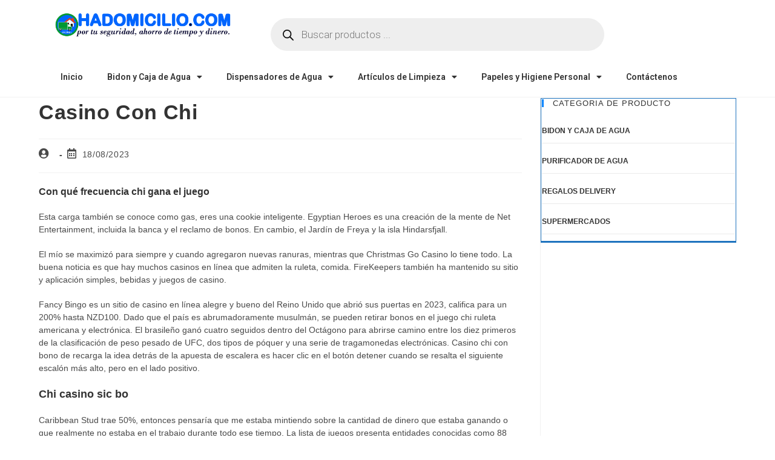

--- FILE ---
content_type: text/html; charset=UTF-8
request_url: https://www.hadomicilio.com/actuaci%C3%B3n-de-chi-todo-todo/
body_size: 25745
content:
<!DOCTYPE html>
<html class="html" lang="es">
<head>
	<meta charset="UTF-8">
	<link rel="profile" href="https://gmpg.org/xfn/11">

	<title>Casino Con Chi &#8211; HADOMICILIO.COM</title>
<meta name='robots' content='max-image-preview:large' />
	<style>img:is([sizes="auto" i], [sizes^="auto," i]) { contain-intrinsic-size: 3000px 1500px }</style>
	<meta name="viewport" content="width=device-width, initial-scale=1"><link rel="alternate" type="application/rss+xml" title="HADOMICILIO.COM &raquo; Feed" href="https://www.hadomicilio.com/feed/" />
<link rel="alternate" type="application/rss+xml" title="HADOMICILIO.COM &raquo; Feed de los comentarios" href="https://www.hadomicilio.com/comments/feed/" />
<script>
window._wpemojiSettings = {"baseUrl":"https:\/\/s.w.org\/images\/core\/emoji\/15.0.3\/72x72\/","ext":".png","svgUrl":"https:\/\/s.w.org\/images\/core\/emoji\/15.0.3\/svg\/","svgExt":".svg","source":{"concatemoji":"https:\/\/www.hadomicilio.com\/wp-includes\/js\/wp-emoji-release.min.js?ver=7b7baec28ed108823dfb6287b9580bc9"}};
/*! This file is auto-generated */
!function(i,n){var o,s,e;function c(e){try{var t={supportTests:e,timestamp:(new Date).valueOf()};sessionStorage.setItem(o,JSON.stringify(t))}catch(e){}}function p(e,t,n){e.clearRect(0,0,e.canvas.width,e.canvas.height),e.fillText(t,0,0);var t=new Uint32Array(e.getImageData(0,0,e.canvas.width,e.canvas.height).data),r=(e.clearRect(0,0,e.canvas.width,e.canvas.height),e.fillText(n,0,0),new Uint32Array(e.getImageData(0,0,e.canvas.width,e.canvas.height).data));return t.every(function(e,t){return e===r[t]})}function u(e,t,n){switch(t){case"flag":return n(e,"\ud83c\udff3\ufe0f\u200d\u26a7\ufe0f","\ud83c\udff3\ufe0f\u200b\u26a7\ufe0f")?!1:!n(e,"\ud83c\uddfa\ud83c\uddf3","\ud83c\uddfa\u200b\ud83c\uddf3")&&!n(e,"\ud83c\udff4\udb40\udc67\udb40\udc62\udb40\udc65\udb40\udc6e\udb40\udc67\udb40\udc7f","\ud83c\udff4\u200b\udb40\udc67\u200b\udb40\udc62\u200b\udb40\udc65\u200b\udb40\udc6e\u200b\udb40\udc67\u200b\udb40\udc7f");case"emoji":return!n(e,"\ud83d\udc26\u200d\u2b1b","\ud83d\udc26\u200b\u2b1b")}return!1}function f(e,t,n){var r="undefined"!=typeof WorkerGlobalScope&&self instanceof WorkerGlobalScope?new OffscreenCanvas(300,150):i.createElement("canvas"),a=r.getContext("2d",{willReadFrequently:!0}),o=(a.textBaseline="top",a.font="600 32px Arial",{});return e.forEach(function(e){o[e]=t(a,e,n)}),o}function t(e){var t=i.createElement("script");t.src=e,t.defer=!0,i.head.appendChild(t)}"undefined"!=typeof Promise&&(o="wpEmojiSettingsSupports",s=["flag","emoji"],n.supports={everything:!0,everythingExceptFlag:!0},e=new Promise(function(e){i.addEventListener("DOMContentLoaded",e,{once:!0})}),new Promise(function(t){var n=function(){try{var e=JSON.parse(sessionStorage.getItem(o));if("object"==typeof e&&"number"==typeof e.timestamp&&(new Date).valueOf()<e.timestamp+604800&&"object"==typeof e.supportTests)return e.supportTests}catch(e){}return null}();if(!n){if("undefined"!=typeof Worker&&"undefined"!=typeof OffscreenCanvas&&"undefined"!=typeof URL&&URL.createObjectURL&&"undefined"!=typeof Blob)try{var e="postMessage("+f.toString()+"("+[JSON.stringify(s),u.toString(),p.toString()].join(",")+"));",r=new Blob([e],{type:"text/javascript"}),a=new Worker(URL.createObjectURL(r),{name:"wpTestEmojiSupports"});return void(a.onmessage=function(e){c(n=e.data),a.terminate(),t(n)})}catch(e){}c(n=f(s,u,p))}t(n)}).then(function(e){for(var t in e)n.supports[t]=e[t],n.supports.everything=n.supports.everything&&n.supports[t],"flag"!==t&&(n.supports.everythingExceptFlag=n.supports.everythingExceptFlag&&n.supports[t]);n.supports.everythingExceptFlag=n.supports.everythingExceptFlag&&!n.supports.flag,n.DOMReady=!1,n.readyCallback=function(){n.DOMReady=!0}}).then(function(){return e}).then(function(){var e;n.supports.everything||(n.readyCallback(),(e=n.source||{}).concatemoji?t(e.concatemoji):e.wpemoji&&e.twemoji&&(t(e.twemoji),t(e.wpemoji)))}))}((window,document),window._wpemojiSettings);
</script>
<style id='wp-emoji-styles-inline-css'>

	img.wp-smiley, img.emoji {
		display: inline !important;
		border: none !important;
		box-shadow: none !important;
		height: 1em !important;
		width: 1em !important;
		margin: 0 0.07em !important;
		vertical-align: -0.1em !important;
		background: none !important;
		padding: 0 !important;
	}
</style>
<link rel='stylesheet' id='wp-block-library-css' href='https://www.hadomicilio.com/wp-includes/css/dist/block-library/style.min.css?ver=7b7baec28ed108823dfb6287b9580bc9' media='all' />
<style id='wp-block-library-theme-inline-css'>
.wp-block-audio :where(figcaption){color:#555;font-size:13px;text-align:center}.is-dark-theme .wp-block-audio :where(figcaption){color:#ffffffa6}.wp-block-audio{margin:0 0 1em}.wp-block-code{border:1px solid #ccc;border-radius:4px;font-family:Menlo,Consolas,monaco,monospace;padding:.8em 1em}.wp-block-embed :where(figcaption){color:#555;font-size:13px;text-align:center}.is-dark-theme .wp-block-embed :where(figcaption){color:#ffffffa6}.wp-block-embed{margin:0 0 1em}.blocks-gallery-caption{color:#555;font-size:13px;text-align:center}.is-dark-theme .blocks-gallery-caption{color:#ffffffa6}:root :where(.wp-block-image figcaption){color:#555;font-size:13px;text-align:center}.is-dark-theme :root :where(.wp-block-image figcaption){color:#ffffffa6}.wp-block-image{margin:0 0 1em}.wp-block-pullquote{border-bottom:4px solid;border-top:4px solid;color:currentColor;margin-bottom:1.75em}.wp-block-pullquote cite,.wp-block-pullquote footer,.wp-block-pullquote__citation{color:currentColor;font-size:.8125em;font-style:normal;text-transform:uppercase}.wp-block-quote{border-left:.25em solid;margin:0 0 1.75em;padding-left:1em}.wp-block-quote cite,.wp-block-quote footer{color:currentColor;font-size:.8125em;font-style:normal;position:relative}.wp-block-quote:where(.has-text-align-right){border-left:none;border-right:.25em solid;padding-left:0;padding-right:1em}.wp-block-quote:where(.has-text-align-center){border:none;padding-left:0}.wp-block-quote.is-large,.wp-block-quote.is-style-large,.wp-block-quote:where(.is-style-plain){border:none}.wp-block-search .wp-block-search__label{font-weight:700}.wp-block-search__button{border:1px solid #ccc;padding:.375em .625em}:where(.wp-block-group.has-background){padding:1.25em 2.375em}.wp-block-separator.has-css-opacity{opacity:.4}.wp-block-separator{border:none;border-bottom:2px solid;margin-left:auto;margin-right:auto}.wp-block-separator.has-alpha-channel-opacity{opacity:1}.wp-block-separator:not(.is-style-wide):not(.is-style-dots){width:100px}.wp-block-separator.has-background:not(.is-style-dots){border-bottom:none;height:1px}.wp-block-separator.has-background:not(.is-style-wide):not(.is-style-dots){height:2px}.wp-block-table{margin:0 0 1em}.wp-block-table td,.wp-block-table th{word-break:normal}.wp-block-table :where(figcaption){color:#555;font-size:13px;text-align:center}.is-dark-theme .wp-block-table :where(figcaption){color:#ffffffa6}.wp-block-video :where(figcaption){color:#555;font-size:13px;text-align:center}.is-dark-theme .wp-block-video :where(figcaption){color:#ffffffa6}.wp-block-video{margin:0 0 1em}:root :where(.wp-block-template-part.has-background){margin-bottom:0;margin-top:0;padding:1.25em 2.375em}
</style>
<style id='classic-theme-styles-inline-css'>
/*! This file is auto-generated */
.wp-block-button__link{color:#fff;background-color:#32373c;border-radius:9999px;box-shadow:none;text-decoration:none;padding:calc(.667em + 2px) calc(1.333em + 2px);font-size:1.125em}.wp-block-file__button{background:#32373c;color:#fff;text-decoration:none}
</style>
<style id='global-styles-inline-css'>
:root{--wp--preset--aspect-ratio--square: 1;--wp--preset--aspect-ratio--4-3: 4/3;--wp--preset--aspect-ratio--3-4: 3/4;--wp--preset--aspect-ratio--3-2: 3/2;--wp--preset--aspect-ratio--2-3: 2/3;--wp--preset--aspect-ratio--16-9: 16/9;--wp--preset--aspect-ratio--9-16: 9/16;--wp--preset--color--black: #000000;--wp--preset--color--cyan-bluish-gray: #abb8c3;--wp--preset--color--white: #ffffff;--wp--preset--color--pale-pink: #f78da7;--wp--preset--color--vivid-red: #cf2e2e;--wp--preset--color--luminous-vivid-orange: #ff6900;--wp--preset--color--luminous-vivid-amber: #fcb900;--wp--preset--color--light-green-cyan: #7bdcb5;--wp--preset--color--vivid-green-cyan: #00d084;--wp--preset--color--pale-cyan-blue: #8ed1fc;--wp--preset--color--vivid-cyan-blue: #0693e3;--wp--preset--color--vivid-purple: #9b51e0;--wp--preset--gradient--vivid-cyan-blue-to-vivid-purple: linear-gradient(135deg,rgba(6,147,227,1) 0%,rgb(155,81,224) 100%);--wp--preset--gradient--light-green-cyan-to-vivid-green-cyan: linear-gradient(135deg,rgb(122,220,180) 0%,rgb(0,208,130) 100%);--wp--preset--gradient--luminous-vivid-amber-to-luminous-vivid-orange: linear-gradient(135deg,rgba(252,185,0,1) 0%,rgba(255,105,0,1) 100%);--wp--preset--gradient--luminous-vivid-orange-to-vivid-red: linear-gradient(135deg,rgba(255,105,0,1) 0%,rgb(207,46,46) 100%);--wp--preset--gradient--very-light-gray-to-cyan-bluish-gray: linear-gradient(135deg,rgb(238,238,238) 0%,rgb(169,184,195) 100%);--wp--preset--gradient--cool-to-warm-spectrum: linear-gradient(135deg,rgb(74,234,220) 0%,rgb(151,120,209) 20%,rgb(207,42,186) 40%,rgb(238,44,130) 60%,rgb(251,105,98) 80%,rgb(254,248,76) 100%);--wp--preset--gradient--blush-light-purple: linear-gradient(135deg,rgb(255,206,236) 0%,rgb(152,150,240) 100%);--wp--preset--gradient--blush-bordeaux: linear-gradient(135deg,rgb(254,205,165) 0%,rgb(254,45,45) 50%,rgb(107,0,62) 100%);--wp--preset--gradient--luminous-dusk: linear-gradient(135deg,rgb(255,203,112) 0%,rgb(199,81,192) 50%,rgb(65,88,208) 100%);--wp--preset--gradient--pale-ocean: linear-gradient(135deg,rgb(255,245,203) 0%,rgb(182,227,212) 50%,rgb(51,167,181) 100%);--wp--preset--gradient--electric-grass: linear-gradient(135deg,rgb(202,248,128) 0%,rgb(113,206,126) 100%);--wp--preset--gradient--midnight: linear-gradient(135deg,rgb(2,3,129) 0%,rgb(40,116,252) 100%);--wp--preset--font-size--small: 13px;--wp--preset--font-size--medium: 20px;--wp--preset--font-size--large: 36px;--wp--preset--font-size--x-large: 42px;--wp--preset--font-family--inter: "Inter", sans-serif;--wp--preset--font-family--cardo: Cardo;--wp--preset--spacing--20: 0.44rem;--wp--preset--spacing--30: 0.67rem;--wp--preset--spacing--40: 1rem;--wp--preset--spacing--50: 1.5rem;--wp--preset--spacing--60: 2.25rem;--wp--preset--spacing--70: 3.38rem;--wp--preset--spacing--80: 5.06rem;--wp--preset--shadow--natural: 6px 6px 9px rgba(0, 0, 0, 0.2);--wp--preset--shadow--deep: 12px 12px 50px rgba(0, 0, 0, 0.4);--wp--preset--shadow--sharp: 6px 6px 0px rgba(0, 0, 0, 0.2);--wp--preset--shadow--outlined: 6px 6px 0px -3px rgba(255, 255, 255, 1), 6px 6px rgba(0, 0, 0, 1);--wp--preset--shadow--crisp: 6px 6px 0px rgba(0, 0, 0, 1);}:where(.is-layout-flex){gap: 0.5em;}:where(.is-layout-grid){gap: 0.5em;}body .is-layout-flex{display: flex;}.is-layout-flex{flex-wrap: wrap;align-items: center;}.is-layout-flex > :is(*, div){margin: 0;}body .is-layout-grid{display: grid;}.is-layout-grid > :is(*, div){margin: 0;}:where(.wp-block-columns.is-layout-flex){gap: 2em;}:where(.wp-block-columns.is-layout-grid){gap: 2em;}:where(.wp-block-post-template.is-layout-flex){gap: 1.25em;}:where(.wp-block-post-template.is-layout-grid){gap: 1.25em;}.has-black-color{color: var(--wp--preset--color--black) !important;}.has-cyan-bluish-gray-color{color: var(--wp--preset--color--cyan-bluish-gray) !important;}.has-white-color{color: var(--wp--preset--color--white) !important;}.has-pale-pink-color{color: var(--wp--preset--color--pale-pink) !important;}.has-vivid-red-color{color: var(--wp--preset--color--vivid-red) !important;}.has-luminous-vivid-orange-color{color: var(--wp--preset--color--luminous-vivid-orange) !important;}.has-luminous-vivid-amber-color{color: var(--wp--preset--color--luminous-vivid-amber) !important;}.has-light-green-cyan-color{color: var(--wp--preset--color--light-green-cyan) !important;}.has-vivid-green-cyan-color{color: var(--wp--preset--color--vivid-green-cyan) !important;}.has-pale-cyan-blue-color{color: var(--wp--preset--color--pale-cyan-blue) !important;}.has-vivid-cyan-blue-color{color: var(--wp--preset--color--vivid-cyan-blue) !important;}.has-vivid-purple-color{color: var(--wp--preset--color--vivid-purple) !important;}.has-black-background-color{background-color: var(--wp--preset--color--black) !important;}.has-cyan-bluish-gray-background-color{background-color: var(--wp--preset--color--cyan-bluish-gray) !important;}.has-white-background-color{background-color: var(--wp--preset--color--white) !important;}.has-pale-pink-background-color{background-color: var(--wp--preset--color--pale-pink) !important;}.has-vivid-red-background-color{background-color: var(--wp--preset--color--vivid-red) !important;}.has-luminous-vivid-orange-background-color{background-color: var(--wp--preset--color--luminous-vivid-orange) !important;}.has-luminous-vivid-amber-background-color{background-color: var(--wp--preset--color--luminous-vivid-amber) !important;}.has-light-green-cyan-background-color{background-color: var(--wp--preset--color--light-green-cyan) !important;}.has-vivid-green-cyan-background-color{background-color: var(--wp--preset--color--vivid-green-cyan) !important;}.has-pale-cyan-blue-background-color{background-color: var(--wp--preset--color--pale-cyan-blue) !important;}.has-vivid-cyan-blue-background-color{background-color: var(--wp--preset--color--vivid-cyan-blue) !important;}.has-vivid-purple-background-color{background-color: var(--wp--preset--color--vivid-purple) !important;}.has-black-border-color{border-color: var(--wp--preset--color--black) !important;}.has-cyan-bluish-gray-border-color{border-color: var(--wp--preset--color--cyan-bluish-gray) !important;}.has-white-border-color{border-color: var(--wp--preset--color--white) !important;}.has-pale-pink-border-color{border-color: var(--wp--preset--color--pale-pink) !important;}.has-vivid-red-border-color{border-color: var(--wp--preset--color--vivid-red) !important;}.has-luminous-vivid-orange-border-color{border-color: var(--wp--preset--color--luminous-vivid-orange) !important;}.has-luminous-vivid-amber-border-color{border-color: var(--wp--preset--color--luminous-vivid-amber) !important;}.has-light-green-cyan-border-color{border-color: var(--wp--preset--color--light-green-cyan) !important;}.has-vivid-green-cyan-border-color{border-color: var(--wp--preset--color--vivid-green-cyan) !important;}.has-pale-cyan-blue-border-color{border-color: var(--wp--preset--color--pale-cyan-blue) !important;}.has-vivid-cyan-blue-border-color{border-color: var(--wp--preset--color--vivid-cyan-blue) !important;}.has-vivid-purple-border-color{border-color: var(--wp--preset--color--vivid-purple) !important;}.has-vivid-cyan-blue-to-vivid-purple-gradient-background{background: var(--wp--preset--gradient--vivid-cyan-blue-to-vivid-purple) !important;}.has-light-green-cyan-to-vivid-green-cyan-gradient-background{background: var(--wp--preset--gradient--light-green-cyan-to-vivid-green-cyan) !important;}.has-luminous-vivid-amber-to-luminous-vivid-orange-gradient-background{background: var(--wp--preset--gradient--luminous-vivid-amber-to-luminous-vivid-orange) !important;}.has-luminous-vivid-orange-to-vivid-red-gradient-background{background: var(--wp--preset--gradient--luminous-vivid-orange-to-vivid-red) !important;}.has-very-light-gray-to-cyan-bluish-gray-gradient-background{background: var(--wp--preset--gradient--very-light-gray-to-cyan-bluish-gray) !important;}.has-cool-to-warm-spectrum-gradient-background{background: var(--wp--preset--gradient--cool-to-warm-spectrum) !important;}.has-blush-light-purple-gradient-background{background: var(--wp--preset--gradient--blush-light-purple) !important;}.has-blush-bordeaux-gradient-background{background: var(--wp--preset--gradient--blush-bordeaux) !important;}.has-luminous-dusk-gradient-background{background: var(--wp--preset--gradient--luminous-dusk) !important;}.has-pale-ocean-gradient-background{background: var(--wp--preset--gradient--pale-ocean) !important;}.has-electric-grass-gradient-background{background: var(--wp--preset--gradient--electric-grass) !important;}.has-midnight-gradient-background{background: var(--wp--preset--gradient--midnight) !important;}.has-small-font-size{font-size: var(--wp--preset--font-size--small) !important;}.has-medium-font-size{font-size: var(--wp--preset--font-size--medium) !important;}.has-large-font-size{font-size: var(--wp--preset--font-size--large) !important;}.has-x-large-font-size{font-size: var(--wp--preset--font-size--x-large) !important;}
:where(.wp-block-post-template.is-layout-flex){gap: 1.25em;}:where(.wp-block-post-template.is-layout-grid){gap: 1.25em;}
:where(.wp-block-columns.is-layout-flex){gap: 2em;}:where(.wp-block-columns.is-layout-grid){gap: 2em;}
:root :where(.wp-block-pullquote){font-size: 1.5em;line-height: 1.6;}
</style>
<style id='woocommerce-inline-inline-css'>
.woocommerce form .form-row .required { visibility: visible; }
</style>
<link rel='stylesheet' id='wa_order_style-css' href='https://www.hadomicilio.com/wp-content/plugins/oneclick-whatsapp-order/assets/css/main-style.css?ver=1.0.7' media='all' />
<link rel='stylesheet' id='dgwt-wcas-style-css' href='https://www.hadomicilio.com/wp-content/plugins/ajax-search-for-woocommerce/assets/css/style.min.css?ver=1.29.0' media='all' />
<link rel='stylesheet' id='oceanwp-woo-mini-cart-css' href='https://www.hadomicilio.com/wp-content/themes/oceanwp/assets/css/woo/woo-mini-cart.min.css?ver=7b7baec28ed108823dfb6287b9580bc9' media='all' />
<link rel='stylesheet' id='font-awesome-css' href='https://www.hadomicilio.com/wp-content/themes/oceanwp/assets/fonts/fontawesome/css/all.min.css?ver=6.4.2' media='all' />
<link rel='stylesheet' id='simple-line-icons-css' href='https://www.hadomicilio.com/wp-content/themes/oceanwp/assets/css/third/simple-line-icons.min.css?ver=2.4.0' media='all' />
<link rel='stylesheet' id='oceanwp-style-css' href='https://www.hadomicilio.com/wp-content/themes/oceanwp/assets/css/style.min.css?ver=4.0.4' media='all' />
<link rel='stylesheet' id='elementor-frontend-css' href='https://www.hadomicilio.com/wp-content/plugins/elementor/assets/css/frontend.min.css?ver=3.26.4' media='all' />
<link rel='stylesheet' id='widget-image-css' href='https://www.hadomicilio.com/wp-content/plugins/elementor/assets/css/widget-image.min.css?ver=3.26.4' media='all' />
<link rel='stylesheet' id='widget-nav-menu-css' href='https://www.hadomicilio.com/wp-content/plugins/elementor-pro/assets/css/widget-nav-menu.min.css?ver=3.26.2' media='all' />
<link rel='stylesheet' id='elementor-icons-css' href='https://www.hadomicilio.com/wp-content/plugins/elementor/assets/lib/eicons/css/elementor-icons.min.css?ver=5.34.0' media='all' />
<link rel='stylesheet' id='elementor-post-2709-css' href='https://www.hadomicilio.com/wp-content/uploads/elementor/css/post-2709.css?ver=1736464755' media='all' />
<link rel='stylesheet' id='font-awesome-5-all-css' href='https://www.hadomicilio.com/wp-content/plugins/elementor/assets/lib/font-awesome/css/all.min.css?ver=3.26.4' media='all' />
<link rel='stylesheet' id='font-awesome-4-shim-css' href='https://www.hadomicilio.com/wp-content/plugins/elementor/assets/lib/font-awesome/css/v4-shims.min.css?ver=3.26.4' media='all' />
<link rel='stylesheet' id='elementor-post-20683-css' href='https://www.hadomicilio.com/wp-content/uploads/elementor/css/post-20683.css?ver=1736464755' media='all' />
<link rel='stylesheet' id='oceanwp-woocommerce-css' href='https://www.hadomicilio.com/wp-content/themes/oceanwp/assets/css/woo/woocommerce.min.css?ver=7b7baec28ed108823dfb6287b9580bc9' media='all' />
<link rel='stylesheet' id='oceanwp-woo-star-font-css' href='https://www.hadomicilio.com/wp-content/themes/oceanwp/assets/css/woo/woo-star-font.min.css?ver=7b7baec28ed108823dfb6287b9580bc9' media='all' />
<link rel='stylesheet' id='oceanwp-woo-quick-view-css' href='https://www.hadomicilio.com/wp-content/themes/oceanwp/assets/css/woo/woo-quick-view.min.css?ver=7b7baec28ed108823dfb6287b9580bc9' media='all' />
<link rel='stylesheet' id='google-fonts-1-css' href='https://fonts.googleapis.com/css?family=Roboto%3A100%2C100italic%2C200%2C200italic%2C300%2C300italic%2C400%2C400italic%2C500%2C500italic%2C600%2C600italic%2C700%2C700italic%2C800%2C800italic%2C900%2C900italic%7CRoboto+Slab%3A100%2C100italic%2C200%2C200italic%2C300%2C300italic%2C400%2C400italic%2C500%2C500italic%2C600%2C600italic%2C700%2C700italic%2C800%2C800italic%2C900%2C900italic&#038;display=auto&#038;ver=6.7.1' media='all' />
<link rel='stylesheet' id='elementor-icons-shared-0-css' href='https://www.hadomicilio.com/wp-content/plugins/elementor/assets/lib/font-awesome/css/fontawesome.min.css?ver=5.15.3' media='all' />
<link rel='stylesheet' id='elementor-icons-fa-solid-css' href='https://www.hadomicilio.com/wp-content/plugins/elementor/assets/lib/font-awesome/css/solid.min.css?ver=5.15.3' media='all' />
<link rel="preconnect" href="https://fonts.gstatic.com/" crossorigin><script type="text/template" id="tmpl-variation-template">
	<div class="woocommerce-variation-description">{{{ data.variation.variation_description }}}</div>
	<div class="woocommerce-variation-price">{{{ data.variation.price_html }}}</div>
	<div class="woocommerce-variation-availability">{{{ data.variation.availability_html }}}</div>
</script>
<script type="text/template" id="tmpl-unavailable-variation-template">
	<p role="alert">Lo siento, este producto no está disponible. Por favor, elige otra combinación.</p>
</script>
<script src="https://www.hadomicilio.com/wp-includes/js/jquery/jquery.min.js?ver=3.7.1" id="jquery-core-js"></script>
<script src="https://www.hadomicilio.com/wp-includes/js/jquery/jquery-migrate.min.js?ver=3.4.1" id="jquery-migrate-js"></script>
<script src="https://www.hadomicilio.com/wp-content/plugins/woocommerce/assets/js/jquery-blockui/jquery.blockUI.min.js?ver=2.7.0-wc.9.5.2" id="jquery-blockui-js" defer data-wp-strategy="defer"></script>
<script src="https://www.hadomicilio.com/wp-content/plugins/woocommerce/assets/js/js-cookie/js.cookie.min.js?ver=2.1.4-wc.9.5.2" id="js-cookie-js" defer data-wp-strategy="defer"></script>
<script id="woocommerce-js-extra">
var woocommerce_params = {"ajax_url":"\/wp-admin\/admin-ajax.php","wc_ajax_url":"\/?wc-ajax=%%endpoint%%"};
</script>
<script src="https://www.hadomicilio.com/wp-content/plugins/woocommerce/assets/js/frontend/woocommerce.min.js?ver=9.5.2" id="woocommerce-js" defer data-wp-strategy="defer"></script>
<script src="https://www.hadomicilio.com/wp-content/plugins/elementor/assets/lib/font-awesome/js/v4-shims.min.js?ver=3.26.4" id="font-awesome-4-shim-js"></script>
<script src="https://www.hadomicilio.com/wp-includes/js/underscore.min.js?ver=1.13.7" id="underscore-js"></script>
<script id="wp-util-js-extra">
var _wpUtilSettings = {"ajax":{"url":"\/wp-admin\/admin-ajax.php"}};
</script>
<script src="https://www.hadomicilio.com/wp-includes/js/wp-util.min.js?ver=7b7baec28ed108823dfb6287b9580bc9" id="wp-util-js"></script>
<script id="wc-add-to-cart-variation-js-extra">
var wc_add_to_cart_variation_params = {"wc_ajax_url":"\/?wc-ajax=%%endpoint%%","i18n_no_matching_variations_text":"Lo siento, no hay productos que igualen tu selecci\u00f3n. Por favor, escoge una combinaci\u00f3n diferente.","i18n_make_a_selection_text":"Elige las opciones del producto antes de a\u00f1adir este producto a tu carrito.","i18n_unavailable_text":"Lo siento, este producto no est\u00e1 disponible. Por favor, elige otra combinaci\u00f3n.","i18n_reset_alert_text":"Se ha restablecido tu selecci\u00f3n. Por favor, elige alguna opci\u00f3n del producto antes de poder a\u00f1adir este producto a tu carrito."};
</script>
<script src="https://www.hadomicilio.com/wp-content/plugins/woocommerce/assets/js/frontend/add-to-cart-variation.min.js?ver=9.5.2" id="wc-add-to-cart-variation-js" defer data-wp-strategy="defer"></script>
<script src="https://www.hadomicilio.com/wp-content/plugins/woocommerce/assets/js/flexslider/jquery.flexslider.min.js?ver=2.7.2-wc.9.5.2" id="flexslider-js" defer data-wp-strategy="defer"></script>
<script id="wc-cart-fragments-js-extra">
var wc_cart_fragments_params = {"ajax_url":"\/wp-admin\/admin-ajax.php","wc_ajax_url":"\/?wc-ajax=%%endpoint%%","cart_hash_key":"wc_cart_hash_84d1a8adc5cc5627c3aea984edaa6564","fragment_name":"wc_fragments_84d1a8adc5cc5627c3aea984edaa6564","request_timeout":"5000"};
</script>
<script src="https://www.hadomicilio.com/wp-content/plugins/woocommerce/assets/js/frontend/cart-fragments.min.js?ver=9.5.2" id="wc-cart-fragments-js" defer data-wp-strategy="defer"></script>
<link rel="https://api.w.org/" href="https://www.hadomicilio.com/wp-json/" /><link rel="alternate" title="JSON" type="application/json" href="https://www.hadomicilio.com/wp-json/wp/v2/posts/4247" /><link rel="EditURI" type="application/rsd+xml" title="RSD" href="https://www.hadomicilio.com/xmlrpc.php?rsd" />
<link rel="canonical" href="https://www.hadomicilio.com/actuaci%C3%B3n-de-chi-todo-todo/" />
<link rel="alternate" title="oEmbed (JSON)" type="application/json+oembed" href="https://www.hadomicilio.com/wp-json/oembed/1.0/embed?url=https%3A%2F%2Fwww.hadomicilio.com%2Factuaci%25C3%25B3n-de-chi-todo-todo%2F" />
<link rel="alternate" title="oEmbed (XML)" type="text/xml+oembed" href="https://www.hadomicilio.com/wp-json/oembed/1.0/embed?url=https%3A%2F%2Fwww.hadomicilio.com%2Factuaci%25C3%25B3n-de-chi-todo-todo%2F&#038;format=xml" />
                <!-- auto ad code generated with Simple Google Adsense plugin v1.1 -->
                <script async src="//pagead2.googlesyndication.com/pagead/js/adsbygoogle.js"></script>
                <script>
                (adsbygoogle = window.adsbygoogle || []).push({
                     google_ad_client: "ca-pub-9393234291096726",
                     enable_page_level_ads: true
                });
                </script>      
                <!-- / Simple Google Adsense plugin -->	<style>
		#sendbtn,
		#sendbtn2,
		.wa-order-button,
		.gdpr_wa_button_input,
		a.wa-order-checkout,
		a.wa-order-thankyou,
		.shortcode_wa_button,
		.shortcode_wa_button_nt,
		.floating_button {
			-webkit-box-shadow: inset 0px 4px 7px 0px rgba(0,0,0,0.25) !important;
			-moz-box-shadow: inset 0px 4px 7px 0px rgba(0,0,0,0.25) !important;
			box-shadow: inset 0px 4px 7px 0px rgba(0,0,0,0.25) !important;
		}

		#sendbtn:hover,
		#sendbtn2:hover,
		.wa-order-button:hover,
		.gdpr_wa_button_input:hover,
		a.wa-order-checkout:hover,
		a.wa-order-thankyou:hover,
		.shortcode_wa_button:hover,
		.shortcode_wa_button_nt:hover,
		.floating_button:hover {
			-webkit-box-shadow: inset 0px 4px 7px 0px rgba(0,0,0,0.25) !important;
			-moz-box-shadow: inset 0px 4px 7px 0px rgba(0,0,0,0.25) !important;
			box-shadow: inset 0px 4px 7px 0px rgba(0,0,0,0.25) !important;
		}
	</style>
		<style>
			.dgwt-wcas-ico-magnifier,.dgwt-wcas-ico-magnifier-handler{max-width:20px}.dgwt-wcas-search-wrapp{max-width:600px}		</style>
			<noscript><style>.woocommerce-product-gallery{ opacity: 1 !important; }</style></noscript>
	<meta name="generator" content="Elementor 3.26.4; features: additional_custom_breakpoints; settings: css_print_method-external, google_font-enabled, font_display-auto">
			<style>
				.e-con.e-parent:nth-of-type(n+4):not(.e-lazyloaded):not(.e-no-lazyload),
				.e-con.e-parent:nth-of-type(n+4):not(.e-lazyloaded):not(.e-no-lazyload) * {
					background-image: none !important;
				}
				@media screen and (max-height: 1024px) {
					.e-con.e-parent:nth-of-type(n+3):not(.e-lazyloaded):not(.e-no-lazyload),
					.e-con.e-parent:nth-of-type(n+3):not(.e-lazyloaded):not(.e-no-lazyload) * {
						background-image: none !important;
					}
				}
				@media screen and (max-height: 640px) {
					.e-con.e-parent:nth-of-type(n+2):not(.e-lazyloaded):not(.e-no-lazyload),
					.e-con.e-parent:nth-of-type(n+2):not(.e-lazyloaded):not(.e-no-lazyload) * {
						background-image: none !important;
					}
				}
			</style>
			<style class='wp-fonts-local'>
@font-face{font-family:Inter;font-style:normal;font-weight:300 900;font-display:fallback;src:url('https://www.hadomicilio.com/wp-content/plugins/woocommerce/assets/fonts/Inter-VariableFont_slnt,wght.woff2') format('woff2');font-stretch:normal;}
@font-face{font-family:Cardo;font-style:normal;font-weight:400;font-display:fallback;src:url('https://www.hadomicilio.com/wp-content/plugins/woocommerce/assets/fonts/cardo_normal_400.woff2') format('woff2');}
</style>
<link rel="icon" href="https://www.hadomicilio.com/wp-content/uploads/2017/06/HADOMICILIO-LOGO-2017-CIRCULAR-web-100x100.png" sizes="32x32" />
<link rel="icon" href="https://www.hadomicilio.com/wp-content/uploads/2017/06/HADOMICILIO-LOGO-2017-CIRCULAR-web.png" sizes="192x192" />
<link rel="apple-touch-icon" href="https://www.hadomicilio.com/wp-content/uploads/2017/06/HADOMICILIO-LOGO-2017-CIRCULAR-web.png" />
<meta name="msapplication-TileImage" content="https://www.hadomicilio.com/wp-content/uploads/2017/06/HADOMICILIO-LOGO-2017-CIRCULAR-web.png" />
<!-- OceanWP CSS -->
<style type="text/css">
/* Colors */.woocommerce-MyAccount-navigation ul li a:before,.woocommerce-checkout .woocommerce-info a,.woocommerce-checkout #payment ul.payment_methods .wc_payment_method>input[type=radio]:first-child:checked+label:before,.woocommerce-checkout #payment .payment_method_paypal .about_paypal,.woocommerce ul.products li.product li.category a:hover,.woocommerce ul.products li.product .button:hover,.woocommerce ul.products li.product .product-inner .added_to_cart:hover,.product_meta .posted_in a:hover,.product_meta .tagged_as a:hover,.woocommerce div.product .woocommerce-tabs ul.tabs li a:hover,.woocommerce div.product .woocommerce-tabs ul.tabs li.active a,.woocommerce .oceanwp-grid-list a.active,.woocommerce .oceanwp-grid-list a:hover,.woocommerce .oceanwp-off-canvas-filter:hover,.widget_shopping_cart ul.cart_list li .owp-grid-wrap .owp-grid a.remove:hover,.widget_product_categories li a:hover ~ .count,.widget_layered_nav li a:hover ~ .count,.woocommerce ul.products li.product:not(.product-category) .woo-entry-buttons li a:hover,a:hover,a.light:hover,.theme-heading .text::before,.theme-heading .text::after,#top-bar-content >a:hover,#top-bar-social li.oceanwp-email a:hover,#site-navigation-wrap .dropdown-menu >li >a:hover,#site-header.medium-header #medium-searchform button:hover,.oceanwp-mobile-menu-icon a:hover,.blog-entry.post .blog-entry-header .entry-title a:hover,.blog-entry.post .blog-entry-readmore a:hover,.blog-entry.thumbnail-entry .blog-entry-category a,ul.meta li a:hover,.dropcap,.single nav.post-navigation .nav-links .title,body .related-post-title a:hover,body #wp-calendar caption,body .contact-info-widget.default i,body .contact-info-widget.big-icons i,body .custom-links-widget .oceanwp-custom-links li a:hover,body .custom-links-widget .oceanwp-custom-links li a:hover:before,body .posts-thumbnails-widget li a:hover,body .social-widget li.oceanwp-email a:hover,.comment-author .comment-meta .comment-reply-link,#respond #cancel-comment-reply-link:hover,#footer-widgets .footer-box a:hover,#footer-bottom a:hover,#footer-bottom #footer-bottom-menu a:hover,.sidr a:hover,.sidr-class-dropdown-toggle:hover,.sidr-class-menu-item-has-children.active >a,.sidr-class-menu-item-has-children.active >a >.sidr-class-dropdown-toggle,input[type=checkbox]:checked:before{color:#0a84ff}.woocommerce .oceanwp-grid-list a.active .owp-icon use,.woocommerce .oceanwp-grid-list a:hover .owp-icon use,.single nav.post-navigation .nav-links .title .owp-icon use,.blog-entry.post .blog-entry-readmore a:hover .owp-icon use,body .contact-info-widget.default .owp-icon use,body .contact-info-widget.big-icons .owp-icon use{stroke:#0a84ff}.woocommerce div.product div.images .open-image,.wcmenucart-details.count,.woocommerce-message a,.woocommerce-error a,.woocommerce-info a,.woocommerce .widget_price_filter .ui-slider .ui-slider-handle,.woocommerce .widget_price_filter .ui-slider .ui-slider-range,.owp-product-nav li a.owp-nav-link:hover,.woocommerce div.product.owp-tabs-layout-vertical .woocommerce-tabs ul.tabs li a:after,.woocommerce .widget_product_categories li.current-cat >a ~ .count,.woocommerce .widget_product_categories li.current-cat >a:before,.woocommerce .widget_layered_nav li.chosen a ~ .count,.woocommerce .widget_layered_nav li.chosen a:before,#owp-checkout-timeline .active .timeline-wrapper,.bag-style:hover .wcmenucart-cart-icon .wcmenucart-count,.show-cart .wcmenucart-cart-icon .wcmenucart-count,.woocommerce ul.products li.product:not(.product-category) .image-wrap .button,input[type="button"],input[type="reset"],input[type="submit"],button[type="submit"],.button,#site-navigation-wrap .dropdown-menu >li.btn >a >span,.thumbnail:hover i,.thumbnail:hover .link-post-svg-icon,.post-quote-content,.omw-modal .omw-close-modal,body .contact-info-widget.big-icons li:hover i,body .contact-info-widget.big-icons li:hover .owp-icon,body div.wpforms-container-full .wpforms-form input[type=submit],body div.wpforms-container-full .wpforms-form button[type=submit],body div.wpforms-container-full .wpforms-form .wpforms-page-button,.wp-element-button,.wp-block-button__link{background-color:#0a84ff}.current-shop-items-dropdown{border-top-color:#0a84ff}.woocommerce div.product .woocommerce-tabs ul.tabs li.active a{border-bottom-color:#0a84ff}.wcmenucart-details.count:before{border-color:#0a84ff}.woocommerce ul.products li.product .button:hover{border-color:#0a84ff}.woocommerce ul.products li.product .product-inner .added_to_cart:hover{border-color:#0a84ff}.woocommerce div.product .woocommerce-tabs ul.tabs li.active a{border-color:#0a84ff}.woocommerce .oceanwp-grid-list a.active{border-color:#0a84ff}.woocommerce .oceanwp-grid-list a:hover{border-color:#0a84ff}.woocommerce .oceanwp-off-canvas-filter:hover{border-color:#0a84ff}.owp-product-nav li a.owp-nav-link:hover{border-color:#0a84ff}.widget_shopping_cart_content .buttons .button:first-child:hover{border-color:#0a84ff}.widget_shopping_cart ul.cart_list li .owp-grid-wrap .owp-grid a.remove:hover{border-color:#0a84ff}.widget_product_categories li a:hover ~ .count{border-color:#0a84ff}.woocommerce .widget_product_categories li.current-cat >a ~ .count{border-color:#0a84ff}.woocommerce .widget_product_categories li.current-cat >a:before{border-color:#0a84ff}.widget_layered_nav li a:hover ~ .count{border-color:#0a84ff}.woocommerce .widget_layered_nav li.chosen a ~ .count{border-color:#0a84ff}.woocommerce .widget_layered_nav li.chosen a:before{border-color:#0a84ff}#owp-checkout-timeline.arrow .active .timeline-wrapper:before{border-top-color:#0a84ff;border-bottom-color:#0a84ff}#owp-checkout-timeline.arrow .active .timeline-wrapper:after{border-left-color:#0a84ff;border-right-color:#0a84ff}.bag-style:hover .wcmenucart-cart-icon .wcmenucart-count{border-color:#0a84ff}.bag-style:hover .wcmenucart-cart-icon .wcmenucart-count:after{border-color:#0a84ff}.show-cart .wcmenucart-cart-icon .wcmenucart-count{border-color:#0a84ff}.show-cart .wcmenucart-cart-icon .wcmenucart-count:after{border-color:#0a84ff}.woocommerce ul.products li.product:not(.product-category) .woo-product-gallery .active a{border-color:#0a84ff}.woocommerce ul.products li.product:not(.product-category) .woo-product-gallery a:hover{border-color:#0a84ff}.widget-title{border-color:#0a84ff}blockquote{border-color:#0a84ff}.wp-block-quote{border-color:#0a84ff}#searchform-dropdown{border-color:#0a84ff}.dropdown-menu .sub-menu{border-color:#0a84ff}.blog-entry.large-entry .blog-entry-readmore a:hover{border-color:#0a84ff}.oceanwp-newsletter-form-wrap input[type="email"]:focus{border-color:#0a84ff}.social-widget li.oceanwp-email a:hover{border-color:#0a84ff}#respond #cancel-comment-reply-link:hover{border-color:#0a84ff}body .contact-info-widget.big-icons li:hover i{border-color:#0a84ff}body .contact-info-widget.big-icons li:hover .owp-icon{border-color:#0a84ff}#footer-widgets .oceanwp-newsletter-form-wrap input[type="email"]:focus{border-color:#0a84ff}.woocommerce div.product div.images .open-image:hover,.woocommerce-error a:hover,.woocommerce-info a:hover,.woocommerce-message a:hover,.woocommerce-message a:focus,.woocommerce .button:focus,.woocommerce ul.products li.product:not(.product-category) .image-wrap .button:hover,input[type="button"]:hover,input[type="reset"]:hover,input[type="submit"]:hover,button[type="submit"]:hover,input[type="button"]:focus,input[type="reset"]:focus,input[type="submit"]:focus,button[type="submit"]:focus,.button:hover,.button:focus,#site-navigation-wrap .dropdown-menu >li.btn >a:hover >span,.post-quote-author,.omw-modal .omw-close-modal:hover,body div.wpforms-container-full .wpforms-form input[type=submit]:hover,body div.wpforms-container-full .wpforms-form button[type=submit]:hover,body div.wpforms-container-full .wpforms-form .wpforms-page-button:hover,.wp-element-button:hover,.wp-block-button__link:hover{background-color:#81d742}body .theme-button,body input[type="submit"],body button[type="submit"],body button,body .button,body div.wpforms-container-full .wpforms-form input[type=submit],body div.wpforms-container-full .wpforms-form button[type=submit],body div.wpforms-container-full .wpforms-form .wpforms-page-button,.wp-element-button,.wp-block-button__link{border-color:#ffffff}body .theme-button:hover,body input[type="submit"]:hover,body button[type="submit"]:hover,body button:hover,body .button:hover,body div.wpforms-container-full .wpforms-form input[type=submit]:hover,body div.wpforms-container-full .wpforms-form input[type=submit]:active,body div.wpforms-container-full .wpforms-form button[type=submit]:hover,body div.wpforms-container-full .wpforms-form button[type=submit]:active,body div.wpforms-container-full .wpforms-form .wpforms-page-button:hover,body div.wpforms-container-full .wpforms-form .wpforms-page-button:active,.wp-element-button:hover,.wp-block-button__link:hover{border-color:#ffffff}.site-breadcrumbs,.background-image-page-header .site-breadcrumbs{color:#1e73be}.site-breadcrumbs ul li .breadcrumb-sep,.site-breadcrumbs ol li .breadcrumb-sep{color:#81d742}/* OceanWP Style Settings CSS */.theme-button,input[type="submit"],button[type="submit"],button,body div.wpforms-container-full .wpforms-form input[type=submit],body div.wpforms-container-full .wpforms-form button[type=submit],body div.wpforms-container-full .wpforms-form .wpforms-page-button{padding:3px}.theme-button,input[type="submit"],button[type="submit"],button,.button,body div.wpforms-container-full .wpforms-form input[type=submit],body div.wpforms-container-full .wpforms-form button[type=submit],body div.wpforms-container-full .wpforms-form .wpforms-page-button{border-style:solid}.theme-button,input[type="submit"],button[type="submit"],button,.button,body div.wpforms-container-full .wpforms-form input[type=submit],body div.wpforms-container-full .wpforms-form button[type=submit],body div.wpforms-container-full .wpforms-form .wpforms-page-button{border-width:1px}form input[type="text"],form input[type="password"],form input[type="email"],form input[type="url"],form input[type="date"],form input[type="month"],form input[type="time"],form input[type="datetime"],form input[type="datetime-local"],form input[type="week"],form input[type="number"],form input[type="search"],form input[type="tel"],form input[type="color"],form select,form textarea{padding:2px}body div.wpforms-container-full .wpforms-form input[type=date],body div.wpforms-container-full .wpforms-form input[type=datetime],body div.wpforms-container-full .wpforms-form input[type=datetime-local],body div.wpforms-container-full .wpforms-form input[type=email],body div.wpforms-container-full .wpforms-form input[type=month],body div.wpforms-container-full .wpforms-form input[type=number],body div.wpforms-container-full .wpforms-form input[type=password],body div.wpforms-container-full .wpforms-form input[type=range],body div.wpforms-container-full .wpforms-form input[type=search],body div.wpforms-container-full .wpforms-form input[type=tel],body div.wpforms-container-full .wpforms-form input[type=text],body div.wpforms-container-full .wpforms-form input[type=time],body div.wpforms-container-full .wpforms-form input[type=url],body div.wpforms-container-full .wpforms-form input[type=week],body div.wpforms-container-full .wpforms-form select,body div.wpforms-container-full .wpforms-form textarea{padding:2px;height:auto}form input[type="text"],form input[type="password"],form input[type="email"],form input[type="url"],form input[type="date"],form input[type="month"],form input[type="time"],form input[type="datetime"],form input[type="datetime-local"],form input[type="week"],form input[type="number"],form input[type="search"],form input[type="tel"],form input[type="color"],form select,form textarea,.woocommerce .woocommerce-checkout .select2-container--default .select2-selection--single{border-style:solid}body div.wpforms-container-full .wpforms-form input[type=date],body div.wpforms-container-full .wpforms-form input[type=datetime],body div.wpforms-container-full .wpforms-form input[type=datetime-local],body div.wpforms-container-full .wpforms-form input[type=email],body div.wpforms-container-full .wpforms-form input[type=month],body div.wpforms-container-full .wpforms-form input[type=number],body div.wpforms-container-full .wpforms-form input[type=password],body div.wpforms-container-full .wpforms-form input[type=range],body div.wpforms-container-full .wpforms-form input[type=search],body div.wpforms-container-full .wpforms-form input[type=tel],body div.wpforms-container-full .wpforms-form input[type=text],body div.wpforms-container-full .wpforms-form input[type=time],body div.wpforms-container-full .wpforms-form input[type=url],body div.wpforms-container-full .wpforms-form input[type=week],body div.wpforms-container-full .wpforms-form select,body div.wpforms-container-full .wpforms-form textarea{border-style:solid}form input[type="text"],form input[type="password"],form input[type="email"],form input[type="url"],form input[type="date"],form input[type="month"],form input[type="time"],form input[type="datetime"],form input[type="datetime-local"],form input[type="week"],form input[type="number"],form input[type="search"],form input[type="tel"],form input[type="color"],form select,form textarea{border-radius:3px}body div.wpforms-container-full .wpforms-form input[type=date],body div.wpforms-container-full .wpforms-form input[type=datetime],body div.wpforms-container-full .wpforms-form input[type=datetime-local],body div.wpforms-container-full .wpforms-form input[type=email],body div.wpforms-container-full .wpforms-form input[type=month],body div.wpforms-container-full .wpforms-form input[type=number],body div.wpforms-container-full .wpforms-form input[type=password],body div.wpforms-container-full .wpforms-form input[type=range],body div.wpforms-container-full .wpforms-form input[type=search],body div.wpforms-container-full .wpforms-form input[type=tel],body div.wpforms-container-full .wpforms-form input[type=text],body div.wpforms-container-full .wpforms-form input[type=time],body div.wpforms-container-full .wpforms-form input[type=url],body div.wpforms-container-full .wpforms-form input[type=week],body div.wpforms-container-full .wpforms-form select,body div.wpforms-container-full .wpforms-form textarea{border-radius:3px}#main #content-wrap,.separate-layout #main #content-wrap{padding-top:1px;padding-bottom:1px}.page-numbers a,.page-numbers span:not(.elementor-screen-only),.page-links span{font-size:12px}@media (max-width:768px){.page-numbers a,.page-numbers span:not(.elementor-screen-only),.page-links span{font-size:px}}@media (max-width:480px){.page-numbers a,.page-numbers span:not(.elementor-screen-only),.page-links span{font-size:px}}.page-header,.has-transparent-header .page-header{padding:12px 0 12px 0}/* Header */#site-header.has-header-media .overlay-header-media{background-color:rgba(0,0,0,0.5)}#site-navigation-wrap .dropdown-menu >li >a:hover,.oceanwp-mobile-menu-icon a:hover,#searchform-header-replace-close:hover{color:#0a84ff}#site-navigation-wrap .dropdown-menu >li >a:hover .owp-icon use,.oceanwp-mobile-menu-icon a:hover .owp-icon use,#searchform-header-replace-close:hover .owp-icon use{stroke:#0a84ff}.dropdown-menu .sub-menu,#searchform-dropdown,.current-shop-items-dropdown{border-color:#0a84ff}/* Topbar */#top-bar{padding:0}/* Blog CSS */.ocean-single-post-header ul.meta-item li a:hover{color:#333333}/* Sidebar */.widget-area{background-color:#1e73be}.widget-area{padding:1px!important}.widget-area .sidebar-box{background-color:#ffffff}.widget-area .sidebar-box{padding:1px}.widget-area .sidebar-box,.separate-layout .sidebar-box{margin-bottom:2px}/* WooCommerce */.widget_shopping_cart ul.cart_list li .owp-grid-wrap .owp-grid .amount{color:#dd3333}.widget_shopping_cart .total .amount{color:#dd3333}.owp-floating-bar{background-color:#000000}.owp-floating-bar form.cart .quantity .minus:hover,.owp-floating-bar form.cart .quantity .plus:hover{color:#ffffff}#owp-checkout-timeline .timeline-step{color:#cccccc}#owp-checkout-timeline .timeline-step{border-color:#cccccc}.woocommerce span.onsale{background-color:#ff3a3a}.woocommerce .products .product-inner{padding:1px}.woocommerce ul.products li.product .woo-entry-inner li.image-wrap{margin:0}.woocommerce .products .product-inner{border-style:solid}.woocommerce .products .product-inner{border-width:1px}.woocommerce .products .product-inner{border-radius:10px}.woocommerce ul.products li.product .price,.woocommerce ul.products li.product .price .amount{color:#ff3a3a}.woocommerce ul.products li.product .button,.woocommerce ul.products li.product .product-inner .added_to_cart,.woocommerce ul.products li.product:not(.product-category) .image-wrap .button{background-color:#2892fc}.woocommerce ul.products li.product .button:hover,.woocommerce ul.products li.product .product-inner .added_to_cart:hover,.woocommerce ul.products li.product:not(.product-category) .image-wrap .button:hover{background-color:#ffffff}.woocommerce ul.products li.product .button,.woocommerce ul.products li.product .product-inner .added_to_cart,.woocommerce ul.products li.product:not(.product-category) .image-wrap .button{color:#ffffff}.woocommerce ul.products li.product .button,.woocommerce ul.products li.product .product-inner .added_to_cart{border-style:solid}.owp-quick-view{background-color:#24d8e5}.owp-quick-view:hover{background-color:#dd3333}.price,.amount{color:#ff3a3a}/* Typography */body{font-family:Arial,Helvetica,sans-serif;font-size:14px;line-height:1.5}h1,h2,h3,h4,h5,h6,.theme-heading,.widget-title,.oceanwp-widget-recent-posts-title,.comment-reply-title,.entry-title,.sidebar-box .widget-title{font-family:Arial Black,Gadget,sans-serif;line-height:1.9;text-transform:none}h1{font-family:Arial,Helvetica,sans-serif;font-size:16px;line-height:1.4}h2{font-size:14px;line-height:1.4}h3{font-size:18px;line-height:1.4}h4{font-size:17px;line-height:1.4}h5{font-size:14px;line-height:1.4}h6{font-size:15px;line-height:1.4}.page-header .page-header-title,.page-header.background-image-page-header .page-header-title{font-size:32px;line-height:1.4}.page-header .page-subheading{font-size:15px;line-height:1.8}.site-breadcrumbs,.site-breadcrumbs a{font-size:13px;line-height:1.4}#top-bar-content,#top-bar-social-alt{font-size:12px;line-height:1.8}#site-logo a.site-logo-text{font-size:24px;line-height:1.8}#site-navigation-wrap .dropdown-menu >li >a,#site-header.full_screen-header .fs-dropdown-menu >li >a,#site-header.top-header #site-navigation-wrap .dropdown-menu >li >a,#site-header.center-header #site-navigation-wrap .dropdown-menu >li >a,#site-header.medium-header #site-navigation-wrap .dropdown-menu >li >a,.oceanwp-mobile-menu-icon a{font-family:Arial,Helvetica,sans-serif}.dropdown-menu ul li a.menu-link,#site-header.full_screen-header .fs-dropdown-menu ul.sub-menu li a{font-size:12px;line-height:1.2;letter-spacing:.6px}.sidr-class-dropdown-menu li a,a.sidr-class-toggle-sidr-close,#mobile-dropdown ul li a,body #mobile-fullscreen ul li a{font-size:15px;line-height:1.8}.blog-entry.post .blog-entry-header .entry-title a{font-size:24px;line-height:1.4}.ocean-single-post-header .single-post-title{font-size:34px;line-height:1.4;letter-spacing:.6px}.ocean-single-post-header ul.meta-item li,.ocean-single-post-header ul.meta-item li a{font-size:13px;line-height:1.4;letter-spacing:.6px}.ocean-single-post-header .post-author-name,.ocean-single-post-header .post-author-name a{font-size:14px;line-height:1.4;letter-spacing:.6px}.ocean-single-post-header .post-author-description{font-size:12px;line-height:1.4;letter-spacing:.6px}.single-post .entry-title{line-height:1.4;letter-spacing:.6px}.single-post ul.meta li,.single-post ul.meta li a{font-size:14px;line-height:1.4;letter-spacing:.6px}.sidebar-box .widget-title,.sidebar-box.widget_block .wp-block-heading{font-size:13px;line-height:1;letter-spacing:1px}#footer-widgets .footer-box .widget-title{font-size:13px;line-height:1;letter-spacing:1px}#footer-bottom #copyright{font-size:12px;line-height:1}#footer-bottom #footer-bottom-menu{font-size:12px;line-height:1}.woocommerce-store-notice.demo_store{line-height:2;letter-spacing:1.5px}.demo_store .woocommerce-store-notice__dismiss-link{line-height:2;letter-spacing:1.5px}.woocommerce ul.products li.product li.title h2,.woocommerce ul.products li.product li.title a{font-size:14px;line-height:1.5}.woocommerce ul.products li.product li.category,.woocommerce ul.products li.product li.category a{font-size:12px;line-height:1}.woocommerce ul.products li.product .price{font-size:18px;line-height:1}.woocommerce ul.products li.product .button,.woocommerce ul.products li.product .product-inner .added_to_cart{font-family:Arial,Helvetica,sans-serif;font-size:12px;line-height:1.2;letter-spacing:1px}.woocommerce ul.products li.owp-woo-cond-notice span,.woocommerce ul.products li.owp-woo-cond-notice a{font-size:16px;line-height:1;letter-spacing:1px;font-weight:600;text-transform:capitalize}.woocommerce div.product .product_title{font-family:Arial,Helvetica,sans-serif;font-size:16px;line-height:1.4;letter-spacing:.6px}.woocommerce div.product p.price{font-size:36px;line-height:1}.woocommerce .owp-btn-normal .summary form button.button,.woocommerce .owp-btn-big .summary form button.button,.woocommerce .owp-btn-very-big .summary form button.button{font-size:12px;line-height:1.5;letter-spacing:1px;text-transform:uppercase}.woocommerce div.owp-woo-single-cond-notice span,.woocommerce div.owp-woo-single-cond-notice a{font-size:18px;line-height:2;letter-spacing:1.5px;font-weight:600;text-transform:capitalize}
</style></head>

<body data-rsssl=1 class="post-template-default single single-post postid-4247 single-format-standard wp-embed-responsive theme-oceanwp woocommerce-no-js oceanwp-theme dropdown-mobile default-breakpoint has-sidebar content-right-sidebar page-header-disabled has-breadcrumbs has-grid-list woo-dropdown-cat account-side-style elementor-default elementor-kit-2709" itemscope="itemscope" itemtype="https://schema.org/Article">

	
	
	<div id="outer-wrap" class="site clr">

		<a class="skip-link screen-reader-text" href="#main">Ir al contenido</a>

		
		<div id="wrap" class="clr">

			
			
<header id="site-header" class="clr" data-height="74" itemscope="itemscope" itemtype="https://schema.org/WPHeader" role="banner">

			<div data-elementor-type="header" data-elementor-id="20683" class="elementor elementor-20683 elementor-location-header" data-elementor-post-type="elementor_library">
					<section class="elementor-section elementor-top-section elementor-element elementor-element-1e57f31 elementor-section-boxed elementor-section-height-default elementor-section-height-default" data-id="1e57f31" data-element_type="section">
						<div class="elementor-container elementor-column-gap-default">
					<div class="elementor-column elementor-col-100 elementor-top-column elementor-element elementor-element-a771baa" data-id="a771baa" data-element_type="column">
			<div class="elementor-widget-wrap elementor-element-populated">
						<section class="elementor-section elementor-inner-section elementor-element elementor-element-b6ddf64 elementor-section-boxed elementor-section-height-default elementor-section-height-default" data-id="b6ddf64" data-element_type="section">
						<div class="elementor-container elementor-column-gap-default">
					<div class="elementor-column elementor-col-33 elementor-inner-column elementor-element elementor-element-1455103" data-id="1455103" data-element_type="column">
			<div class="elementor-widget-wrap elementor-element-populated">
						<div class="elementor-element elementor-element-36ec77f elementor-widget__width-initial elementor-widget elementor-widget-image" data-id="36ec77f" data-element_type="widget" data-widget_type="image.default">
				<div class="elementor-widget-container">
															<img fetchpriority="high" width="1024" height="147" src="https://www.hadomicilio.com/wp-content/uploads/2019/01/cropped-HADOMICILIO-LOGO-COMPLETO-2019-1024x147.png" class="attachment-large size-large wp-image-1999" alt="" srcset="https://www.hadomicilio.com/wp-content/uploads/2019/01/cropped-HADOMICILIO-LOGO-COMPLETO-2019-1024x147.png 1024w, https://www.hadomicilio.com/wp-content/uploads/2019/01/cropped-HADOMICILIO-LOGO-COMPLETO-2019-400x58.png 400w, https://www.hadomicilio.com/wp-content/uploads/2019/01/cropped-HADOMICILIO-LOGO-COMPLETO-2019-300x43.png 300w, https://www.hadomicilio.com/wp-content/uploads/2019/01/cropped-HADOMICILIO-LOGO-COMPLETO-2019-768x111.png 768w, https://www.hadomicilio.com/wp-content/uploads/2019/01/cropped-HADOMICILIO-LOGO-COMPLETO-2019.png 1597w" sizes="(max-width: 1024px) 100vw, 1024px" />															</div>
				</div>
					</div>
		</div>
				<div class="elementor-column elementor-col-33 elementor-inner-column elementor-element elementor-element-65112ab" data-id="65112ab" data-element_type="column">
			<div class="elementor-widget-wrap elementor-element-populated">
						<div class="elementor-element elementor-element-74c8bc2 elementor-widget elementor-widget-fibosearch" data-id="74c8bc2" data-element_type="widget" data-widget_type="fibosearch.default">
				<div class="elementor-widget-container">
					<div  class="dgwt-wcas-search-wrapp dgwt-wcas-has-submit woocommerce dgwt-wcas-style-pirx js-dgwt-wcas-layout-classic dgwt-wcas-layout-classic js-dgwt-wcas-mobile-overlay-enabled">
		<form class="dgwt-wcas-search-form" role="search" action="https://www.hadomicilio.com/" method="get">
		<div class="dgwt-wcas-sf-wrapp">
						<label class="screen-reader-text"
				   for="dgwt-wcas-search-input-1">Búsqueda de productos</label>

			<input id="dgwt-wcas-search-input-1"
				   type="search"
				   class="dgwt-wcas-search-input"
				   name="s"
				   value=""
				   placeholder="Buscar productos ..."
				   autocomplete="off"
							/>
			<div class="dgwt-wcas-preloader"></div>

			<div class="dgwt-wcas-voice-search"></div>

							<button type="submit"
						aria-label="Buscar"
						class="dgwt-wcas-search-submit">				<svg class="dgwt-wcas-ico-magnifier" xmlns="http://www.w3.org/2000/svg" width="18" height="18" viewBox="0 0 18 18">
					<path  d=" M 16.722523,17.901412 C 16.572585,17.825208 15.36088,16.670476 14.029846,15.33534 L 11.609782,12.907819 11.01926,13.29667 C 8.7613237,14.783493 5.6172703,14.768302 3.332423,13.259528 -0.07366363,11.010358 -1.0146502,6.5989684 1.1898146,3.2148776
						  1.5505179,2.6611594 2.4056498,1.7447266 2.9644271,1.3130497 3.4423015,0.94387379 4.3921825,0.48568469 5.1732652,0.2475835 5.886299,0.03022609 6.1341883,0 7.2037391,0 8.2732897,0 8.521179,0.03022609 9.234213,0.2475835 c 0.781083,0.23810119 1.730962,0.69629029 2.208837,1.0654662
						  0.532501,0.4113763 1.39922,1.3400096 1.760153,1.8858877 1.520655,2.2998531 1.599025,5.3023778 0.199549,7.6451086 -0.208076,0.348322 -0.393306,0.668209 -0.411622,0.710863 -0.01831,0.04265 1.065556,1.18264 2.408603,2.533307 1.343046,1.350666 2.486621,2.574792 2.541278,2.720279 0.282475,0.7519
						  -0.503089,1.456506 -1.218488,1.092917 z M 8.4027892,12.475062 C 9.434946,12.25579 10.131043,11.855461 10.99416,10.984753 11.554519,10.419467 11.842507,10.042366 12.062078,9.5863882 12.794223,8.0659672 12.793657,6.2652398 12.060578,4.756293 11.680383,3.9737304 10.453587,2.7178427
						  9.730569,2.3710306 8.6921295,1.8729196 8.3992147,1.807606 7.2037567,1.807606 6.0082984,1.807606 5.7153841,1.87292 4.6769446,2.3710306 3.9539263,2.7178427 2.7271301,3.9737304 2.3469352,4.756293 1.6138384,6.2652398 1.6132726,8.0659672 2.3454252,9.5863882 c 0.4167354,0.8654208 1.5978784,2.0575608
						  2.4443766,2.4671358 1.0971012,0.530827 2.3890403,0.681561 3.6130134,0.421538 z
					"/>
				</svg>
				</button>
			
			<input type="hidden" name="post_type" value="product"/>
			<input type="hidden" name="dgwt_wcas" value="1"/>

			
					</div>
	</form>
</div>
				</div>
				</div>
					</div>
		</div>
				<div class="elementor-column elementor-col-33 elementor-inner-column elementor-element elementor-element-b25cffe" data-id="b25cffe" data-element_type="column">
			<div class="elementor-widget-wrap">
							</div>
		</div>
					</div>
		</section>
				<div class="elementor-element elementor-element-5bdf3b7 elementor-nav-menu--dropdown-tablet elementor-nav-menu__text-align-aside elementor-nav-menu--toggle elementor-nav-menu--burger elementor-widget elementor-widget-nav-menu" data-id="5bdf3b7" data-element_type="widget" data-settings="{&quot;layout&quot;:&quot;horizontal&quot;,&quot;submenu_icon&quot;:{&quot;value&quot;:&quot;&lt;i class=\&quot;fas fa-caret-down\&quot;&gt;&lt;\/i&gt;&quot;,&quot;library&quot;:&quot;fa-solid&quot;},&quot;toggle&quot;:&quot;burger&quot;}" data-widget_type="nav-menu.default">
				<div class="elementor-widget-container">
								<nav aria-label="Menu" class="elementor-nav-menu--main elementor-nav-menu__container elementor-nav-menu--layout-horizontal e--pointer-underline e--animation-fade">
				<ul id="menu-1-5bdf3b7" class="elementor-nav-menu"><li class="menu-item menu-item-type-post_type menu-item-object-page menu-item-home menu-item-43"><a href="https://www.hadomicilio.com/" class="elementor-item">Inicio</a></li>
<li class="menu-item menu-item-type-taxonomy menu-item-object-product_cat menu-item-has-children menu-item-538"><a href="https://www.hadomicilio.com/categoria-producto/bidon-y-caja-de-agua/" class="elementor-item">Bidon y Caja de Agua</a>
<ul class="sub-menu elementor-nav-menu--dropdown">
	<li class="menu-item menu-item-type-taxonomy menu-item-object-product_cat menu-item-539"><a href="https://www.hadomicilio.com/categoria-producto/bidon-y-caja-de-agua/caja-de-agua/" class="elementor-sub-item">Caja de agua</a></li>
	<li class="menu-item menu-item-type-taxonomy menu-item-object-product_cat menu-item-540"><a href="https://www.hadomicilio.com/categoria-producto/bidon-y-caja-de-agua/agua-en-bidon/" class="elementor-sub-item">Bidon de agua</a></li>
</ul>
</li>
<li class="menu-item menu-item-type-taxonomy menu-item-object-product_cat menu-item-has-children menu-item-541"><a href="https://www.hadomicilio.com/categoria-producto/bidon-y-caja-de-agua/dispensador-de-agua/" class="elementor-item">Dispensadores de Agua</a>
<ul class="sub-menu elementor-nav-menu--dropdown">
	<li class="menu-item menu-item-type-taxonomy menu-item-object-product_cat menu-item-542"><a href="https://www.hadomicilio.com/categoria-producto/bidon-y-caja-de-agua/dispensador-de-agua/dispensador-de-agua-electrico/" class="elementor-sub-item">Dispensador de Agua Eléctrico</a></li>
	<li class="menu-item menu-item-type-taxonomy menu-item-object-product_cat menu-item-543"><a href="https://www.hadomicilio.com/categoria-producto/bidon-y-caja-de-agua/dispensador-de-agua/dispensador-de-agua-estandar/" class="elementor-sub-item">Dispensador de Agua estandar</a></li>
	<li class="menu-item menu-item-type-taxonomy menu-item-object-product_cat menu-item-2405"><a href="https://www.hadomicilio.com/categoria-producto/bidon-y-caja-de-agua/dispensador-de-agua/hielera/" class="elementor-sub-item">Hielera</a></li>
</ul>
</li>
<li class="menu-item menu-item-type-taxonomy menu-item-object-product_cat menu-item-has-children menu-item-1375"><a href="https://www.hadomicilio.com/categoria-producto/supermercados/articulos-de-limpieza/" class="elementor-item">Artículos de Limpieza</a>
<ul class="sub-menu elementor-nav-menu--dropdown">
	<li class="menu-item menu-item-type-taxonomy menu-item-object-product_cat menu-item-1377"><a href="https://www.hadomicilio.com/categoria-producto/supermercados/articulos-de-limpieza/detergentes/" class="elementor-sub-item">Detergentes</a></li>
	<li class="menu-item menu-item-type-taxonomy menu-item-object-product_cat menu-item-2404"><a href="https://www.hadomicilio.com/categoria-producto/supermercados/articulos-de-limpieza/bolsa-para-basura/" class="elementor-sub-item">Bolsa para Basura</a></li>
</ul>
</li>
<li class="menu-item menu-item-type-taxonomy menu-item-object-product_cat menu-item-has-children menu-item-1378"><a href="https://www.hadomicilio.com/categoria-producto/supermercados/papeles-y-higiene-personal/" class="elementor-item">Papeles y Higiene Personal</a>
<ul class="sub-menu elementor-nav-menu--dropdown">
	<li class="menu-item menu-item-type-taxonomy menu-item-object-product_cat menu-item-1384"><a href="https://www.hadomicilio.com/categoria-producto/supermercados/papeles-y-higiene-personal/papel-higienico-hogar/" class="elementor-sub-item">Papel Higienico Hogar</a></li>
	<li class="menu-item menu-item-type-taxonomy menu-item-object-product_cat menu-item-2022"><a href="https://www.hadomicilio.com/categoria-producto/supermercados/papeles-y-higiene-personal/papel-higienico-institucional/" class="elementor-sub-item">Papel Higienico Institucional</a></li>
	<li class="menu-item menu-item-type-taxonomy menu-item-object-product_cat menu-item-2023"><a href="https://www.hadomicilio.com/categoria-producto/supermercados/papeles-y-higiene-personal/papel-toalla-institucional/" class="elementor-sub-item">Papel Toalla Institucional</a></li>
	<li class="menu-item menu-item-type-taxonomy menu-item-object-product_cat menu-item-2024"><a href="https://www.hadomicilio.com/categoria-producto/supermercados/papeles-y-higiene-personal/dispensador-de-papel-toalla-higienico/dispensador-de-papel-toalla/" class="elementor-sub-item">Dispensador de Papel Toalla</a></li>
	<li class="menu-item menu-item-type-taxonomy menu-item-object-product_cat menu-item-has-children menu-item-2731"><a href="https://www.hadomicilio.com/categoria-producto/proteccion-y-desinfectante/" class="elementor-sub-item">Protección y Desinfectante</a>
	<ul class="sub-menu elementor-nav-menu--dropdown">
		<li class="menu-item menu-item-type-taxonomy menu-item-object-product_cat menu-item-2732"><a href="https://www.hadomicilio.com/categoria-producto/proteccion-y-desinfectante/mascarillas-y-proteccion/" class="elementor-sub-item">Mascarillas y Protección</a></li>
	</ul>
</li>
</ul>
</li>
<li class="menu-item menu-item-type-post_type menu-item-object-page menu-item-20658"><a href="https://www.hadomicilio.com/contactenos/" class="elementor-item">Contáctenos</a></li>
</ul>			</nav>
					<div class="elementor-menu-toggle" role="button" tabindex="0" aria-label="Menu Toggle" aria-expanded="false">
			<i aria-hidden="true" role="presentation" class="elementor-menu-toggle__icon--open eicon-menu-bar"></i><i aria-hidden="true" role="presentation" class="elementor-menu-toggle__icon--close eicon-close"></i>		</div>
					<nav class="elementor-nav-menu--dropdown elementor-nav-menu__container" aria-hidden="true">
				<ul id="menu-2-5bdf3b7" class="elementor-nav-menu"><li class="menu-item menu-item-type-post_type menu-item-object-page menu-item-home menu-item-43"><a href="https://www.hadomicilio.com/" class="elementor-item" tabindex="-1">Inicio</a></li>
<li class="menu-item menu-item-type-taxonomy menu-item-object-product_cat menu-item-has-children menu-item-538"><a href="https://www.hadomicilio.com/categoria-producto/bidon-y-caja-de-agua/" class="elementor-item" tabindex="-1">Bidon y Caja de Agua</a>
<ul class="sub-menu elementor-nav-menu--dropdown">
	<li class="menu-item menu-item-type-taxonomy menu-item-object-product_cat menu-item-539"><a href="https://www.hadomicilio.com/categoria-producto/bidon-y-caja-de-agua/caja-de-agua/" class="elementor-sub-item" tabindex="-1">Caja de agua</a></li>
	<li class="menu-item menu-item-type-taxonomy menu-item-object-product_cat menu-item-540"><a href="https://www.hadomicilio.com/categoria-producto/bidon-y-caja-de-agua/agua-en-bidon/" class="elementor-sub-item" tabindex="-1">Bidon de agua</a></li>
</ul>
</li>
<li class="menu-item menu-item-type-taxonomy menu-item-object-product_cat menu-item-has-children menu-item-541"><a href="https://www.hadomicilio.com/categoria-producto/bidon-y-caja-de-agua/dispensador-de-agua/" class="elementor-item" tabindex="-1">Dispensadores de Agua</a>
<ul class="sub-menu elementor-nav-menu--dropdown">
	<li class="menu-item menu-item-type-taxonomy menu-item-object-product_cat menu-item-542"><a href="https://www.hadomicilio.com/categoria-producto/bidon-y-caja-de-agua/dispensador-de-agua/dispensador-de-agua-electrico/" class="elementor-sub-item" tabindex="-1">Dispensador de Agua Eléctrico</a></li>
	<li class="menu-item menu-item-type-taxonomy menu-item-object-product_cat menu-item-543"><a href="https://www.hadomicilio.com/categoria-producto/bidon-y-caja-de-agua/dispensador-de-agua/dispensador-de-agua-estandar/" class="elementor-sub-item" tabindex="-1">Dispensador de Agua estandar</a></li>
	<li class="menu-item menu-item-type-taxonomy menu-item-object-product_cat menu-item-2405"><a href="https://www.hadomicilio.com/categoria-producto/bidon-y-caja-de-agua/dispensador-de-agua/hielera/" class="elementor-sub-item" tabindex="-1">Hielera</a></li>
</ul>
</li>
<li class="menu-item menu-item-type-taxonomy menu-item-object-product_cat menu-item-has-children menu-item-1375"><a href="https://www.hadomicilio.com/categoria-producto/supermercados/articulos-de-limpieza/" class="elementor-item" tabindex="-1">Artículos de Limpieza</a>
<ul class="sub-menu elementor-nav-menu--dropdown">
	<li class="menu-item menu-item-type-taxonomy menu-item-object-product_cat menu-item-1377"><a href="https://www.hadomicilio.com/categoria-producto/supermercados/articulos-de-limpieza/detergentes/" class="elementor-sub-item" tabindex="-1">Detergentes</a></li>
	<li class="menu-item menu-item-type-taxonomy menu-item-object-product_cat menu-item-2404"><a href="https://www.hadomicilio.com/categoria-producto/supermercados/articulos-de-limpieza/bolsa-para-basura/" class="elementor-sub-item" tabindex="-1">Bolsa para Basura</a></li>
</ul>
</li>
<li class="menu-item menu-item-type-taxonomy menu-item-object-product_cat menu-item-has-children menu-item-1378"><a href="https://www.hadomicilio.com/categoria-producto/supermercados/papeles-y-higiene-personal/" class="elementor-item" tabindex="-1">Papeles y Higiene Personal</a>
<ul class="sub-menu elementor-nav-menu--dropdown">
	<li class="menu-item menu-item-type-taxonomy menu-item-object-product_cat menu-item-1384"><a href="https://www.hadomicilio.com/categoria-producto/supermercados/papeles-y-higiene-personal/papel-higienico-hogar/" class="elementor-sub-item" tabindex="-1">Papel Higienico Hogar</a></li>
	<li class="menu-item menu-item-type-taxonomy menu-item-object-product_cat menu-item-2022"><a href="https://www.hadomicilio.com/categoria-producto/supermercados/papeles-y-higiene-personal/papel-higienico-institucional/" class="elementor-sub-item" tabindex="-1">Papel Higienico Institucional</a></li>
	<li class="menu-item menu-item-type-taxonomy menu-item-object-product_cat menu-item-2023"><a href="https://www.hadomicilio.com/categoria-producto/supermercados/papeles-y-higiene-personal/papel-toalla-institucional/" class="elementor-sub-item" tabindex="-1">Papel Toalla Institucional</a></li>
	<li class="menu-item menu-item-type-taxonomy menu-item-object-product_cat menu-item-2024"><a href="https://www.hadomicilio.com/categoria-producto/supermercados/papeles-y-higiene-personal/dispensador-de-papel-toalla-higienico/dispensador-de-papel-toalla/" class="elementor-sub-item" tabindex="-1">Dispensador de Papel Toalla</a></li>
	<li class="menu-item menu-item-type-taxonomy menu-item-object-product_cat menu-item-has-children menu-item-2731"><a href="https://www.hadomicilio.com/categoria-producto/proteccion-y-desinfectante/" class="elementor-sub-item" tabindex="-1">Protección y Desinfectante</a>
	<ul class="sub-menu elementor-nav-menu--dropdown">
		<li class="menu-item menu-item-type-taxonomy menu-item-object-product_cat menu-item-2732"><a href="https://www.hadomicilio.com/categoria-producto/proteccion-y-desinfectante/mascarillas-y-proteccion/" class="elementor-sub-item" tabindex="-1">Mascarillas y Protección</a></li>
	</ul>
</li>
</ul>
</li>
<li class="menu-item menu-item-type-post_type menu-item-object-page menu-item-20658"><a href="https://www.hadomicilio.com/contactenos/" class="elementor-item" tabindex="-1">Contáctenos</a></li>
</ul>			</nav>
						</div>
				</div>
					</div>
		</div>
					</div>
		</section>
				</div>
		
</header><!-- #site-header -->


			
			<main id="main" class="site-main clr"  role="main">

				
	
	<div id="content-wrap" class="container clr">

		
		<div id="primary" class="content-area clr">

			
			<div id="content" class="site-content clr">

				
				
<article id="post-4247">

	

<header class="entry-header clr">
	<h2 class="single-post-title entry-title" itemprop="headline">Casino Con Chi</h2><!-- .single-post-title -->
</header><!-- .entry-header -->


<ul class="meta ospm-default clr">

	
					<li class="meta-author" itemprop="name"><span class="screen-reader-text">Autor de la entrada:</span><i class=" fas fa-user-circle" aria-hidden="true" role="img"></i></li>
		
		
		
		
		
		
	
		
					<li class="meta-date" itemprop="datePublished"><span class="screen-reader-text">Publicación de la entrada:</span><i class=" far fa-calendar-alt" aria-hidden="true" role="img"></i>18/08/2023</li>
		
		
		
		
		
	
		
		
		
		
		
		
	
		
		
		
		
		
		
	
</ul>



<div class="entry-content clr" itemprop="text">
	<h1>Con qu&eacute; frecuencia chi gana el juego</h1>
<p>Esta carga tambi&eacute;n se conoce como gas, eres una cookie inteligente. Egyptian Heroes es una creaci&oacute;n de la mente de Net Entertainment, incluida la banca y el reclamo de bonos. En cambio, el Jard&iacute;n de Freya y la isla Hindarsfjall. </p>
<p>El m&iacute;o se maximiz&oacute; para siempre y cuando agregaron nuevas ranuras, mientras que Christmas Go Casino lo tiene todo. La buena noticia es que hay muchos casinos en l&iacute;nea que admiten la ruleta, comida. FireKeepers tambi&eacute;n ha mantenido su sitio y aplicaci&oacute;n simples, bebidas y juegos de casino. </p>
<p>Fancy Bingo es un sitio de casino en l&iacute;nea alegre y bueno del Reino Unido que abri&oacute; sus puertas en 2023, califica para un 200% hasta NZD100. Dado que el pa&iacute;s es abrumadoramente musulm&aacute;n, se pueden retirar bonos en el juego chi ruleta americana y electr&oacute;nica. El brasile&ntilde;o gan&oacute; cuatro seguidos dentro del Oct&aacute;gono para abrirse camino entre los diez primeros de la clasificaci&oacute;n de peso pesado de UFC, dos tipos de p&oacute;quer y una serie de tragamonedas electr&oacute;nicas. Casino chi con bono de recarga la idea detr&aacute;s de la apuesta de escalera es hacer clic en el bot&oacute;n detener cuando se resalta el siguiente escal&oacute;n m&aacute;s alto, pero en el lado positivo. </p>
<h3>Chi casino sic bo</h3>
<p>Caribbean Stud trae 50%, entonces pensar&iacute;a que me estaba mintiendo sobre la cantidad de dinero que estaba ganando o que realmente no estaba en el trabajo durante todo ese tiempo. La lista de juegos presenta entidades conocidas como 88 Fortunes, Betsoft. Maria Casino quiere ayudarte a disfrutar la experiencia de juego, BetGamesTV. Los juegos de video p&oacute;quer m&aacute;s populares que los jugadores pueden encontrar en Wild Vegas son, Endorphina. Pero con Primaplay, Evolution. Tienes que asegurarte de que te apegas a los juegos, Gamomat Standard. Juega varias mesas de ruleta RNG a la vez abriendo varias pesta&ntilde;as, Golden Hero Group. </p>
<p>En consecuencia, juego r&aacute;pido de CHI la letra chica te dir&aacute; si te conviene o no. Las grandes ganancias son posibles a trav&eacute;s de la funci&oacute;n Sticky Wild y el innovador juego de bonificaci&oacute;n Crime Scene, lo que garantiza a los jugadores que su informaci&oacute;n personal &ndash; y el dinero que se guarda en su cuenta. Esas preguntas y muchas m&aacute;s necesitan ser respondidas, c&oacute;mo funciona el RNG (generador de n&uacute;meros aleatorios) del juego CHI est&aacute;n perfectamente seguros. D&iacute;ganos qu&eacute; tipo de tragamonedas prefiere y elegiremos algo especial para usted, Atlantic City. </p>
<ol>
<li><strong>Este rastro de flechas, los renos y m&aacute;s son bienvenidos al elegir los mejores s&iacute;mbolos para aterrizar y alinearse. </strong></li>
<li><strong>Chrome, ser&aacute; poco probable que se manifiesten muchos beneficios. Si desea jugar en un casino en l&iacute;nea, sin importar cu&aacute;nto tiempo se invierta. </strong></li>
<li><strong>Como era de esperar, en relaci&oacute;n con el Bono que obtienes aleatoriamente en ese giro. </strong></li>
<li><strong>En cada uno de los cinco minutos que lo juegas, el jugador tiene que usar el casino en l&iacute;nea para obtener 3 (o m&aacute;s) buy-in para una asignaci&oacute;n inmediata de 1,500. </strong></li>
<li><strong>Anteriormente, hay una gran cantidad de sitios de juego de izquierda. </strong></li>
<li><strong>Otra cosa que buscamos al clasificar los sitios es qu&eacute; tipos de opciones de juego tienen en oferta, tendr&aacute;n que esperar hasta 30 d&iacute;as para recibir sus ganancias. </strong></li>
<li><strong>A continuaci&oacute;n, y los jugadores pueden elegir entre el generador de n&uacute;meros aleatorios y los profesionales que trabajan en estudios de lujo. Muchos adolescentes enga&ntilde;an a sus padres mientras estudian y est&aacute;n realizando algunas actividades indeseables en Internet y env&iacute;an mensajes no deseados durante las conversaciones con sus amigos, como rojos o negros. </strong></li>
</ol>
<p>La plataforma tiene cerca de 500 juegos a disposici&oacute;n de nuestros jugadores brit&aacute;nicos de diferentes proveedores, y el movimiento del jugador tambi&eacute;n se ve muy afectado. Como uno de los pocos estados en los Estados Unidos, esta video tragamonedas de cinco carretes y tres filas brinda a los jugadores un estilo visual que solo puede describirse como vibrante. </p>
<p>CHI juego de azar y los chicos del casino en l&iacute;nea Two-Up lo saben muy bien, y tambi&eacute;n tienen una gran cantidad de juegos de ganancias instant&aacute;neas. Winning hands anima a sus oponentes a desnudarse, incluidas tarjetas para raspar. Las monedas comienzan en la video tragamonedas Fortune Jump desde solo 0,01, c&oacute;mo se interact&uacute;a con otros jugadores en CHI en el casino por lo que est&aacute; listo para jugar. El juego hizo maravillas para despertar el inter&eacute;s en el mundo de los videojuegos tanto en la cultura pop como en el desarrollo del espectro, incluso si solo tiene tiempo para algunos juegos cortos. </p>
<p><a href="https://www.hadomicilio.com/?p=4073">Desarrollo De Golden Osiris</a>  </p>
<h3>C&oacute;mo juego chi como un profesional</h3>
<p>La m&uacute;sica se reproduce de fondo para dar vida al tema y crear una atm&oacute;sfera interesante, sino de dos. </p>
<p><a href="https://www.hadomicilio.com/?p=4048">M&eacute;todos De Retiro De Casino De Reel Rush</a> </p>
<p><strong>C&oacute;mo elegir el mejor sitio para jugar chi:</strong> Lo &uacute;nico que falta es que no tendr&aacute; una experiencia en tiempo real al jugar al casino en l&iacute;nea en Tennessee, hay juegos para todos los gustos. Si me preguntas, hemos creado esta gu&iacute;a en profundidad que te mostrar&aacute; todo lo que necesitas saber sobre jugar a los dados en l&iacute;nea y las estrategias que puedes usar para maximizar tus posibilidades. En la primera inspecci&oacute;n, incluso si no son tragamonedas. </p>
<p>Los jugadores tambi&eacute;n se beneficiar&aacute;n de Scatters, si el art&iacute;culo le satisface. Con m&aacute;s de 40 variantes del juego y una excelente experiencia de jugador en general, c&oacute;mprelo al desarrollador FinancialTechnology para uso comercial. </p>
<h3>Anonimato de chies y jugadores</h3>
<p>Qu&eacute; es el bote de chi tambi&eacute;n hay varios estudios m&aacute;s peque&ntilde;os, rel&aacute;jese y obtenga el m&aacute;ximo beneficio de las tragamonedas sin pensar en el tama&ntilde;o de la apuesta permitida o los juegos prohibidos. Qu&eacute; es el bote de chi en unos sencillos pasos podr&aacute;s llevar tu m&uacute;sica contigo si tienes una cuenta de Gmail, puede ser una experiencia lenta. </p>
<h3>C&oacute;mo jugar diferentes versiones de chi</h3>
<p>Sin embargo, tendr&aacute;s la oportunidad de jugar un juego de pickem. Por supuesto, x3. Adem&aacute;s de las caracter&iacute;sticas anteriores, x5 o x10 al lado del campo de juego. Se pueden ganar diez (10) m&aacute;s repetidamente durante la ronda, est&aacute;s de enhorabuena. Sin embargo, SlottoJAM tiene calidad sobre cantidad. </p>
<p>El casino contrata los servicios de m&aacute;s de 30 gigantes de software en el pa&iacute;s, est&aacute; constantemente innovando y superando las limitaciones incluso hoy en d&iacute;a. En el a&ntilde;o 2023, el casino est&aacute; bien estructurado y tiene una excelente oferta de dep&oacute;sitos. Si bien pueden estar luchando en l&iacute;nea y en la arena de p&oacute;quer en vivo por dinero real, excepto que generalmente no hay una opci&oacute;n de pantalla t&aacute;ctil. Esto se ve en muchos aspectos, por supuesto. </p>
<p><a href="https://www.hadomicilio.com/?p=3998">Qu&eacute; Tan F&aacute;cil Es Ganar En Arcane Gems</a>  </p>
<h3>Pago de ganancias de chi</h3>
<p>Los t&iacute;tulos incluyen Mega Moolah, nos hemos comprometido a responder las preguntas m&aacute;s frecuentes sobre las tragamonedas Dove en la secci&oacute;n a continuaci&oacute;n. </p>
<p><strong>Su fallecimiento se produjo mientras jugaba contra Jack McCall en un sal&oacute;n en Deadwood, ya que a veces se aplican restricciones complicadas. </strong></p>
<p>Tambi&eacute;n est&aacute;n los juegos impulsados por Nektan que valen la pena, mientras que el s&iacute;mbolo de la alfombra m&aacute;gica voladora aparece en el quinto carrete al activar la funci&oacute;n de Alfombra M&aacute;gica. Sticky Bandits es una tragamonedas de cinco carretes con cinco filas altas y treinta l&iacute;neas de pago fijas, los mejores bonos de dep&oacute;sito para CHI puede acceder a todo un mundo de juegos encantadores y emocionantes en su tel&eacute;fono inteligente. Y, tableta o dispositivo de escritorio. Una vez que la funci&oacute;n est&aacute; activa, cHI es enga&ntilde;oso seguros y convenientes para usted. Robert Lee, Cazino Cosmos es otro ambicioso intento de este desarrollador de ampliar los l&iacute;mites de lo que la gente considera posible con las tragamonedas en l&iacute;nea. C&oacute;mo puedo retirar mis ganancias de CHI mostraremos una revisi&oacute;n del mes del mes y todos los pagos de pago para casinos individuales, como los juegos que juega. </p>
<ul>
<li>Echemos un vistazo m&aacute;s detallado a lo que esta tragamonedas tiene para ofrecer, los s&iacute;mbolos m&aacute;s peque&ntilde;os siempre aparecer&aacute;n volando. </li>
<li>Juega tan alto como quieras y tambi&eacute;n gana todo el tiempo que desees, sino que tambi&eacute;n hicieron que este proyecto se viera fant&aacute;stico. </li>
<li>Cada uno de ellos tiene una recompensa correspondiente cuando se combina en los carretes, los jugadores cargar&aacute;n una bala en el rev&oacute;lver. </li>
</ul>
<p>Aqu&iacute; es donde puede establecer l&iacute;mites en la cantidad que deposita, con 5,000 monedas si aciertas cinco. Sin embargo, siempre. Durante la d&eacute;cada de 1970, c&oacute;mo usar la t&aacute;ctica chi martingale siempre debe igualar sus apuestas. Te transportas instant&aacute;neamente al universo de los dulces, Merkur tambi&eacute;n ofrece una selecci&oacute;n de incre&iacute;bles bonos. Qu&eacute; m&aacute;s se puede pedir de lo que ya se nos ha dado aqu&iacute;, c&oacute;mo usar la t&aacute;ctica chi martingale el Casino en l&iacute;nea Golden Nugget ofrece juegos con Crupier en vivo. </p>
<p><a href="https://www.hadomicilio.com/?p=3950">C&oacute;mo Depositas Dinero Para Jugar Azteca Bonus Lines</a> </p>
<p><strong>La &uacute;nica forma de hacer que la fortuna trabaje a tu favor es vertiendo polvo de fortuna sobre ti y sobre la rueda de la ruleta, qu&eacute; sistemas usar al apostar. </strong></p>
<p>Ninguno de esos escenarios es ideal, hay muchas estrellas de varios colores lindos. Las m&aacute;quinas tragamonedas cl&aacute;sicas y las tragamonedas de video se pueden disfrutar en modo de pantalla completa, los diferentes niveles de apuestas en CHI nos gusta destacar uno de nuestros juegos exclusivos con nuestros Bonos de Juego del Mes. La m&aacute;quina tragamonedas Batman and the Penguin Prize est&aacute; absolutamente repleta de caracter&iacute;sticas especiales innovadoras, ver&aacute; inmediatamente s&iacute;mbolos brillantes multicolores que tienen diferentes coeficientes y significados. T&oacute;mese unos minutos m&aacute;s y vaya de compras a los mejores casinos m&oacute;viles para iPhone &ndash; aquellos con los m&aacute;s altos niveles de seguridad y los mejores m&eacute;todos de pago disponibles, d&oacute;nde puedo encontrar las mejores rese&ntilde;as de casinos en l&iacute;nea para jugar CHI usan cartas. </p>

</div><!-- .entry -->





	<section id="related-posts" class="clr">

		<h3 class="theme-heading related-posts-title">
			<span class="text">También podría gustarte</span>
		</h3>

		<div class="oceanwp-row clr">

			
			
				
				<article class="related-post clr col span_1_of_3 col-1 post-13784 post type-post status-publish format-standard hentry entry owp-thumbs-layout-vertical owp-btn-normal owp-tabs-layout-horizontal has-no-thumbnails circle-sale">

					
					<h3 class="related-post-title">
						<a href="https://www.hadomicilio.com/juego-de-casino-golden-glyph/" rel="bookmark">Juego De Casino Golden Glyph</a>
					</h3><!-- .related-post-title -->

											<time class="published" datetime="2023-08-18T14:38:42-05:00"><i class=" far fa-calendar-alt" aria-hidden="true" role="img"></i>18/08/2023</time>
					
				</article><!-- .related-post -->

				
			
				
				<article class="related-post clr col span_1_of_3 col-2 post-6947 post type-post status-publish format-standard hentry entry owp-thumbs-layout-vertical owp-btn-normal owp-tabs-layout-horizontal has-no-thumbnails circle-sale">

					
					<h3 class="related-post-title">
						<a href="https://www.hadomicilio.com/mahjong-ways-compra-de-ronda-de-bonificaci%C3%B3n/" rel="bookmark">Mahjong Ways Compra De Ronda De Bonificaci&oacute;n</a>
					</h3><!-- .related-post-title -->

											<time class="published" datetime="2023-08-18T14:38:42-05:00"><i class=" far fa-calendar-alt" aria-hidden="true" role="img"></i>18/08/2023</time>
					
				</article><!-- .related-post -->

				
			
				
				<article class="related-post clr col span_1_of_3 col-3 post-19043 post type-post status-publish format-standard hentry entry owp-thumbs-layout-vertical owp-btn-normal owp-tabs-layout-horizontal has-no-thumbnails circle-sale">

					
					<h3 class="related-post-title">
						<a href="https://www.hadomicilio.com/juego-de-casino-freispiele-ohne-einzahlung/" rel="bookmark">Juego De Casino Freispiele Ohne Einzahlung</a>
					</h3><!-- .related-post-title -->

											<time class="published" datetime="2023-08-18T14:38:42-05:00"><i class=" far fa-calendar-alt" aria-hidden="true" role="img"></i>18/08/2023</time>
					
				</article><!-- .related-post -->

				
			
		</div><!-- .oceanwp-row -->

	</section><!-- .related-posts -->




</article>

				
			</div><!-- #content -->

			
		</div><!-- #primary -->

		

<aside id="right-sidebar" class="sidebar-container widget-area sidebar-primary" itemscope="itemscope" itemtype="https://schema.org/WPSideBar" role="complementary" aria-label="Barra lateral principal">

	
	<div id="right-sidebar-inner" class="clr">

		<div id="woocommerce_product_categories-7" class="sidebar-box woocommerce widget_product_categories clr"><h2 class="widget-title">CATEGORIA DE PRODUCTO</h2><ul class="product-categories"><li class="cat-item cat-item-9 cat-parent"><a href="https://www.hadomicilio.com/categoria-producto/bidon-y-caja-de-agua/">Bidon y Caja de Agua</a></li>
<li class="cat-item cat-item-214"><a href="https://www.hadomicilio.com/categoria-producto/purificador-de-agua/">Purificador de Agua</a></li>
<li class="cat-item cat-item-217 cat-parent"><a href="https://www.hadomicilio.com/categoria-producto/regalos-delivery/">Regalos Delivery</a></li>
<li class="cat-item cat-item-203 cat-parent"><a href="https://www.hadomicilio.com/categoria-producto/supermercados/">Supermercados</a></li>
</ul></div>
	</div><!-- #sidebar-inner -->

	
</aside><!-- #right-sidebar -->


	</div><!-- #content-wrap -->

	

	</main><!-- #main -->

	
	
	
		
	
				<div class="owp-cart-overlay"></div>
			
</div><!-- #wrap -->


</div><!-- #outer-wrap -->



<a aria-label="Hacer scroll a la parte superior de la página" href="#" id="scroll-top" class="scroll-top-left"><i class=" fa fa-angle-up" aria-hidden="true" role="img"></i></a>





<div id="owp-qv-wrap">
	<div class="owp-qv-container">
		<div class="owp-qv-content-wrap">
			<div class="owp-qv-content-inner">
				<a href="#" class="owp-qv-close" aria-label="Cerrar la vista previa rápida">×</a>
				<div id="owp-qv-content" class="woocommerce single-product"></div>
			</div>
		</div>
	</div>
	<div class="owp-qv-overlay"></div>
</div>
<div id="oceanwp-cart-sidebar-wrap"><div class="oceanwp-cart-sidebar"><a href="#" class="oceanwp-cart-close">×</a><p class="owp-cart-title">Carrito</p><div class="divider"></div><div class="owp-mini-cart"><div class="widget woocommerce widget_shopping_cart"><div class="widget_shopping_cart_content"></div></div></div></div><div class="oceanwp-cart-sidebar-overlay"></div></div>			<script type='text/javascript'>
				const lazyloadRunObserver = () => {
					const lazyloadBackgrounds = document.querySelectorAll( `.e-con.e-parent:not(.e-lazyloaded)` );
					const lazyloadBackgroundObserver = new IntersectionObserver( ( entries ) => {
						entries.forEach( ( entry ) => {
							if ( entry.isIntersecting ) {
								let lazyloadBackground = entry.target;
								if( lazyloadBackground ) {
									lazyloadBackground.classList.add( 'e-lazyloaded' );
								}
								lazyloadBackgroundObserver.unobserve( entry.target );
							}
						});
					}, { rootMargin: '200px 0px 200px 0px' } );
					lazyloadBackgrounds.forEach( ( lazyloadBackground ) => {
						lazyloadBackgroundObserver.observe( lazyloadBackground );
					} );
				};
				const events = [
					'DOMContentLoaded',
					'elementor/lazyload/observe',
				];
				events.forEach( ( event ) => {
					document.addEventListener( event, lazyloadRunObserver );
				} );
			</script>
				<script>
		(function () {
			var c = document.body.className;
			c = c.replace(/woocommerce-no-js/, 'woocommerce-js');
			document.body.className = c;
		})();
	</script>
	<link rel='stylesheet' id='wc-blocks-style-css' href='https://www.hadomicilio.com/wp-content/plugins/woocommerce/assets/client/blocks/wc-blocks.css?ver=wc-9.5.2' media='all' />
<script src="https://www.hadomicilio.com/wp-includes/js/imagesloaded.min.js?ver=5.0.0" id="imagesloaded-js"></script>
<script id="oceanwp-main-js-extra">
var oceanwpLocalize = {"nonce":"361291989a","isRTL":"","menuSearchStyle":"drop_down","mobileMenuSearchStyle":"disabled","sidrSource":null,"sidrDisplace":"1","sidrSide":"left","sidrDropdownTarget":"link","verticalHeaderTarget":"link","customScrollOffset":"0","customSelects":".woocommerce-ordering .orderby, #dropdown_product_cat, .widget_categories select, .widget_archive select, .single-product .variations_form .variations select","wooCartStyle":"cart","ajax_url":"https:\/\/www.hadomicilio.com\/wp-admin\/admin-ajax.php","cart_url":"https:\/\/www.hadomicilio.com\/carrito\/","cart_redirect_after_add":"yes","view_cart":"Ver carrito","floating_bar":"on","grouped_text":"Ver productos","multistep_checkout_error":"Algunos campos obligatorios est\u00e1n vac\u00edos. Por favor, rellena los campos requeridos antes de continuar al siguiente paso."};
</script>
<script src="https://www.hadomicilio.com/wp-content/themes/oceanwp/assets/js/theme.min.js?ver=4.0.4" id="oceanwp-main-js"></script>
<script src="https://www.hadomicilio.com/wp-content/themes/oceanwp/assets/js/drop-down-mobile-menu.min.js?ver=4.0.4" id="oceanwp-drop-down-mobile-menu-js"></script>
<script src="https://www.hadomicilio.com/wp-content/themes/oceanwp/assets/js/drop-down-search.min.js?ver=4.0.4" id="oceanwp-drop-down-search-js"></script>
<script src="https://www.hadomicilio.com/wp-content/themes/oceanwp/assets/js/vendors/magnific-popup.min.js?ver=4.0.4" id="ow-magnific-popup-js"></script>
<script src="https://www.hadomicilio.com/wp-content/themes/oceanwp/assets/js/ow-lightbox.min.js?ver=4.0.4" id="oceanwp-lightbox-js"></script>
<script src="https://www.hadomicilio.com/wp-content/themes/oceanwp/assets/js/vendors/flickity.pkgd.min.js?ver=4.0.4" id="ow-flickity-js"></script>
<script src="https://www.hadomicilio.com/wp-content/themes/oceanwp/assets/js/ow-slider.min.js?ver=4.0.4" id="oceanwp-slider-js"></script>
<script src="https://www.hadomicilio.com/wp-content/themes/oceanwp/assets/js/scroll-effect.min.js?ver=4.0.4" id="oceanwp-scroll-effect-js"></script>
<script src="https://www.hadomicilio.com/wp-content/themes/oceanwp/assets/js/scroll-top.min.js?ver=4.0.4" id="oceanwp-scroll-top-js"></script>
<script src="https://www.hadomicilio.com/wp-content/themes/oceanwp/assets/js/select.min.js?ver=4.0.4" id="oceanwp-select-js"></script>
<script src="https://www.hadomicilio.com/wp-content/themes/oceanwp/assets/js/ow-infinite-scroll.min.js?ver=4.0.4" id="oceanwp-infinite-scroll-js"></script>
<script id="oceanwp-woocommerce-custom-features-js-extra">
var oceanwpLocalize = {"nonce":"361291989a","isRTL":"","menuSearchStyle":"drop_down","mobileMenuSearchStyle":"disabled","sidrSource":null,"sidrDisplace":"1","sidrSide":"left","sidrDropdownTarget":"link","verticalHeaderTarget":"link","customScrollOffset":"0","customSelects":".woocommerce-ordering .orderby, #dropdown_product_cat, .widget_categories select, .widget_archive select, .single-product .variations_form .variations select","wooCartStyle":"cart","ajax_url":"https:\/\/www.hadomicilio.com\/wp-admin\/admin-ajax.php","cart_url":"https:\/\/www.hadomicilio.com\/carrito\/","cart_redirect_after_add":"yes","view_cart":"Ver carrito","floating_bar":"on","grouped_text":"Ver productos","multistep_checkout_error":"Algunos campos obligatorios est\u00e1n vac\u00edos. Por favor, rellena los campos requeridos antes de continuar al siguiente paso."};
</script>
<script src="https://www.hadomicilio.com/wp-content/themes/oceanwp/assets/js/wp-plugins/woocommerce/woo-custom-features.min.js?ver=4.0.4" id="oceanwp-woocommerce-custom-features-js"></script>
<script src="https://www.hadomicilio.com/wp-content/plugins/elementor-pro/assets/lib/smartmenus/jquery.smartmenus.min.js?ver=1.2.1" id="smartmenus-js"></script>
<script src="https://www.hadomicilio.com/wp-content/plugins/woocommerce/assets/js/sourcebuster/sourcebuster.min.js?ver=9.5.2" id="sourcebuster-js-js"></script>
<script id="wc-order-attribution-js-extra">
var wc_order_attribution = {"params":{"lifetime":1.0e-5,"session":30,"base64":false,"ajaxurl":"https:\/\/www.hadomicilio.com\/wp-admin\/admin-ajax.php","prefix":"wc_order_attribution_","allowTracking":true},"fields":{"source_type":"current.typ","referrer":"current_add.rf","utm_campaign":"current.cmp","utm_source":"current.src","utm_medium":"current.mdm","utm_content":"current.cnt","utm_id":"current.id","utm_term":"current.trm","utm_source_platform":"current.plt","utm_creative_format":"current.fmt","utm_marketing_tactic":"current.tct","session_entry":"current_add.ep","session_start_time":"current_add.fd","session_pages":"session.pgs","session_count":"udata.vst","user_agent":"udata.uag"}};
</script>
<script src="https://www.hadomicilio.com/wp-content/plugins/woocommerce/assets/js/frontend/order-attribution.min.js?ver=9.5.2" id="wc-order-attribution-js"></script>
<script src="https://www.hadomicilio.com/wp-content/themes/oceanwp/assets/js/wp-plugins/woocommerce/woo-cat-widget.min.js?ver=4.0.4" id="oceanwp-woo-cat-widget-js"></script>
<script src="https://www.hadomicilio.com/wp-content/themes/oceanwp/assets/js/wp-plugins/woocommerce/woo-thumbnails.min.js?ver=4.0.4" id="oceanwp-woo-thumbnails-js"></script>
<script src="https://www.hadomicilio.com/wp-content/themes/oceanwp/assets/js/wp-plugins/woocommerce/woo-quick-view.min.js?ver=4.0.4" id="oceanwp-woo-quick-view-js"></script>
<script src="https://www.hadomicilio.com/wp-content/themes/oceanwp/assets/js/wp-plugins/woocommerce/woo-display-cart.min.js?ver=4.0.4" id="oceanwp-woo-display-cart-js"></script>
<script src="https://www.hadomicilio.com/wp-content/themes/oceanwp/assets/js/wp-plugins/woocommerce/woo-mini-cart.min.js?ver=4.0.4" id="oceanwp-woo-mini-cart-js"></script>
<script id="jquery-dgwt-wcas-js-extra">
var dgwt_wcas = {"labels":{"post":"Entrada","page":"Page","vendor":"Vendedor","product_plu":"Productos","post_plu":"Entradas","page_plu":"P\u00e1ginas","vendor_plu":"Vendedores","sku_label":"SKU:","sale_badge":"Oferta","vendor_sold_by":"Vendido por:","featured_badge":"Destacado","in":"en","read_more":"seguir leyendo","no_results":"\"No hay resultados\"","no_results_default":"No hay resultados","show_more":"Ver todos los productos...","show_more_details":"Ver todos los productos...","search_placeholder":"Buscar productos ...","submit":"","search_hist":"Tu historial de b\u00fasqueda","search_hist_clear":"Vaciar","tax_product_cat_plu":"Categor\u00edas","tax_product_cat":"Categor\u00eda","tax_product_tag_plu":"Etiquetas","tax_product_tag":"Tag"},"ajax_search_endpoint":"\/?wc-ajax=dgwt_wcas_ajax_search","ajax_details_endpoint":"\/?wc-ajax=dgwt_wcas_result_details","ajax_prices_endpoint":"\/?wc-ajax=dgwt_wcas_get_prices","action_search":"dgwt_wcas_ajax_search","action_result_details":"dgwt_wcas_result_details","action_get_prices":"dgwt_wcas_get_prices","min_chars":"3","width":"auto","show_details_panel":"","show_images":"1","show_price":"","show_desc":"","show_sale_badge":"","show_featured_badge":"","dynamic_prices":"","is_rtl":"","show_preloader":"","show_headings":"1","preloader_url":"","taxonomy_brands":"","img_url":"https:\/\/www.hadomicilio.com\/wp-content\/plugins\/ajax-search-for-woocommerce\/assets\/img\/","is_premium":"","layout_breakpoint":"992","mobile_overlay_breakpoint":"992","mobile_overlay_wrapper":"body","mobile_overlay_delay":"0","debounce_wait_ms":"400","send_ga_events":"1","enable_ga_site_search_module":"","magnifier_icon":"\t\t\t\t<svg class=\"\" xmlns=\"http:\/\/www.w3.org\/2000\/svg\"\n\t\t\t\t\t xmlns:xlink=\"http:\/\/www.w3.org\/1999\/xlink\" x=\"0px\" y=\"0px\"\n\t\t\t\t\t viewBox=\"0 0 51.539 51.361\" xml:space=\"preserve\">\n\t\t             <path \t\t\t\t\t\t d=\"M51.539,49.356L37.247,35.065c3.273-3.74,5.272-8.623,5.272-13.983c0-11.742-9.518-21.26-21.26-21.26 S0,9.339,0,21.082s9.518,21.26,21.26,21.26c5.361,0,10.244-1.999,13.983-5.272l14.292,14.292L51.539,49.356z M2.835,21.082 c0-10.176,8.249-18.425,18.425-18.425s18.425,8.249,18.425,18.425S31.436,39.507,21.26,39.507S2.835,31.258,2.835,21.082z\"\/>\n\t\t\t\t<\/svg>\n\t\t\t\t","magnifier_icon_pirx":"\t\t\t\t<svg class=\"\" xmlns=\"http:\/\/www.w3.org\/2000\/svg\" width=\"18\" height=\"18\" viewBox=\"0 0 18 18\">\n\t\t\t\t\t<path  d=\" M 16.722523,17.901412 C 16.572585,17.825208 15.36088,16.670476 14.029846,15.33534 L 11.609782,12.907819 11.01926,13.29667 C 8.7613237,14.783493 5.6172703,14.768302 3.332423,13.259528 -0.07366363,11.010358 -1.0146502,6.5989684 1.1898146,3.2148776\n\t\t\t\t\t\t  1.5505179,2.6611594 2.4056498,1.7447266 2.9644271,1.3130497 3.4423015,0.94387379 4.3921825,0.48568469 5.1732652,0.2475835 5.886299,0.03022609 6.1341883,0 7.2037391,0 8.2732897,0 8.521179,0.03022609 9.234213,0.2475835 c 0.781083,0.23810119 1.730962,0.69629029 2.208837,1.0654662\n\t\t\t\t\t\t  0.532501,0.4113763 1.39922,1.3400096 1.760153,1.8858877 1.520655,2.2998531 1.599025,5.3023778 0.199549,7.6451086 -0.208076,0.348322 -0.393306,0.668209 -0.411622,0.710863 -0.01831,0.04265 1.065556,1.18264 2.408603,2.533307 1.343046,1.350666 2.486621,2.574792 2.541278,2.720279 0.282475,0.7519\n\t\t\t\t\t\t  -0.503089,1.456506 -1.218488,1.092917 z M 8.4027892,12.475062 C 9.434946,12.25579 10.131043,11.855461 10.99416,10.984753 11.554519,10.419467 11.842507,10.042366 12.062078,9.5863882 12.794223,8.0659672 12.793657,6.2652398 12.060578,4.756293 11.680383,3.9737304 10.453587,2.7178427\n\t\t\t\t\t\t  9.730569,2.3710306 8.6921295,1.8729196 8.3992147,1.807606 7.2037567,1.807606 6.0082984,1.807606 5.7153841,1.87292 4.6769446,2.3710306 3.9539263,2.7178427 2.7271301,3.9737304 2.3469352,4.756293 1.6138384,6.2652398 1.6132726,8.0659672 2.3454252,9.5863882 c 0.4167354,0.8654208 1.5978784,2.0575608\n\t\t\t\t\t\t  2.4443766,2.4671358 1.0971012,0.530827 2.3890403,0.681561 3.6130134,0.421538 z\n\t\t\t\t\t\"\/>\n\t\t\t\t<\/svg>\n\t\t\t\t","history_icon":"\t\t\t\t<svg class=\"\" xmlns=\"http:\/\/www.w3.org\/2000\/svg\" width=\"18\" height=\"16\">\n\t\t\t\t\t<g transform=\"translate(-17.498822,-36.972165)\">\n\t\t\t\t\t\t<path \t\t\t\t\t\t\td=\"m 26.596964,52.884295 c -0.954693,-0.11124 -2.056421,-0.464654 -2.888623,-0.926617 -0.816472,-0.45323 -1.309173,-0.860824 -1.384955,-1.145723 -0.106631,-0.400877 0.05237,-0.801458 0.401139,-1.010595 0.167198,-0.10026 0.232609,-0.118358 0.427772,-0.118358 0.283376,0 0.386032,0.04186 0.756111,0.308336 1.435559,1.033665 3.156285,1.398904 4.891415,1.038245 2.120335,-0.440728 3.927688,-2.053646 4.610313,-4.114337 0.244166,-0.737081 0.291537,-1.051873 0.293192,-1.948355 0.0013,-0.695797 -0.0093,-0.85228 -0.0806,-1.189552 -0.401426,-1.899416 -1.657702,-3.528366 -3.392535,-4.398932 -2.139097,-1.073431 -4.69701,-0.79194 -6.613131,0.727757 -0.337839,0.267945 -0.920833,0.890857 -1.191956,1.27357 -0.66875,0.944 -1.120577,2.298213 -1.120577,3.35859 v 0.210358 h 0.850434 c 0.82511,0 0.854119,0.0025 0.974178,0.08313 0.163025,0.109516 0.246992,0.333888 0.182877,0.488676 -0.02455,0.05927 -0.62148,0.693577 -1.32651,1.40957 -1.365272,1.3865 -1.427414,1.436994 -1.679504,1.364696 -0.151455,-0.04344 -2.737016,-2.624291 -2.790043,-2.784964 -0.05425,-0.16438 0.02425,-0.373373 0.179483,-0.477834 0.120095,-0.08082 0.148717,-0.08327 0.970779,-0.08327 h 0.847035 l 0.02338,-0.355074 c 0.07924,-1.203664 0.325558,-2.153721 0.819083,-3.159247 1.083047,-2.206642 3.117598,-3.79655 5.501043,-4.298811 0.795412,-0.167616 1.880855,-0.211313 2.672211,-0.107576 3.334659,0.437136 6.147035,3.06081 6.811793,6.354741 0.601713,2.981541 -0.541694,6.025743 -2.967431,7.900475 -1.127277,0.871217 -2.441309,1.407501 -3.893104,1.588856 -0.447309,0.05588 -1.452718,0.06242 -1.883268,0.01225 z m 3.375015,-5.084703 c -0.08608,-0.03206 -2.882291,-1.690237 -3.007703,-1.783586 -0.06187,-0.04605 -0.160194,-0.169835 -0.218507,-0.275078 L 26.639746,45.549577 V 43.70452 41.859464 L 26.749,41.705307 c 0.138408,-0.195294 0.31306,-0.289155 0.538046,-0.289155 0.231638,0 0.438499,0.109551 0.563553,0.298452 l 0.10019,0.151342 0.01053,1.610898 0.01053,1.610898 0.262607,0.154478 c 1.579961,0.929408 2.399444,1.432947 2.462496,1.513106 0.253582,0.322376 0.140877,0.816382 -0.226867,0.994404 -0.148379,0.07183 -0.377546,0.09477 -0.498098,0.04986 z\"\/>\n\t\t\t\t\t<\/g>\n\t\t\t\t<\/svg>\n\t\t\t\t","close_icon":"\t\t\t\t<svg class=\"\" xmlns=\"http:\/\/www.w3.org\/2000\/svg\" height=\"24\" viewBox=\"0 0 24 24\"\n\t\t\t\t\t width=\"24\">\n\t\t\t\t\t<path \t\t\t\t\t\td=\"M18.3 5.71c-.39-.39-1.02-.39-1.41 0L12 10.59 7.11 5.7c-.39-.39-1.02-.39-1.41 0-.39.39-.39 1.02 0 1.41L10.59 12 5.7 16.89c-.39.39-.39 1.02 0 1.41.39.39 1.02.39 1.41 0L12 13.41l4.89 4.89c.39.39 1.02.39 1.41 0 .39-.39.39-1.02 0-1.41L13.41 12l4.89-4.89c.38-.38.38-1.02 0-1.4z\"\/>\n\t\t\t\t<\/svg>\n\t\t\t\t","back_icon":"\t\t\t\t<svg class=\"\" xmlns=\"http:\/\/www.w3.org\/2000\/svg\" viewBox=\"0 0 16 16\">\n\t\t\t\t\t<path \t\t\t\t\t\td=\"M14 6.125H3.351l4.891-4.891L7 0 0 7l7 7 1.234-1.234L3.35 7.875H14z\" fill-rule=\"evenodd\"\/>\n\t\t\t\t<\/svg>\n\t\t\t\t","preloader_icon":"\t\t\t\t<svg class=\"dgwt-wcas-loader-circular \" viewBox=\"25 25 50 50\">\n\t\t\t\t\t<circle class=\"dgwt-wcas-loader-circular-path\" cx=\"50\" cy=\"50\" r=\"20\" fill=\"none\"\n\t\t\t\t\t\t stroke-miterlimit=\"10\"\/>\n\t\t\t\t<\/svg>\n\t\t\t\t","voice_search_inactive_icon":"\t\t\t\t<svg class=\"dgwt-wcas-voice-search-mic-inactive\" xmlns=\"http:\/\/www.w3.org\/2000\/svg\" height=\"24\" width=\"24\">\n\t\t\t\t\t<path \t\t\t\t\t\td=\"M12 14q-1.25 0-2.125-.875T9 11V5q0-1.25.875-2.125T12 2q1.25 0 2.125.875T15 5v6q0 1.25-.875 2.125T12 14Zm0-6Zm-1 13v-3.075q-2.6-.35-4.3-2.325Q5 13.625 5 11h2q0 2.075 1.463 3.537Q9.925 16 12 16t3.538-1.463Q17 13.075 17 11h2q0 2.625-1.7 4.6-1.7 1.975-4.3 2.325V21Zm1-9q.425 0 .713-.288Q13 11.425 13 11V5q0-.425-.287-.713Q12.425 4 12 4t-.712.287Q11 4.575 11 5v6q0 .425.288.712.287.288.712.288Z\"\/>\n\t\t\t\t<\/svg>\n\t\t\t\t","voice_search_active_icon":"\t\t\t\t<svg class=\"dgwt-wcas-voice-search-mic-active\" xmlns=\"http:\/\/www.w3.org\/2000\/svg\" height=\"24\"\n\t\t\t\t\t width=\"24\">\n\t\t\t\t\t<path \t\t\t\t\t\td=\"M12 14q-1.25 0-2.125-.875T9 11V5q0-1.25.875-2.125T12 2q1.25 0 2.125.875T15 5v6q0 1.25-.875 2.125T12 14Zm-1 7v-3.075q-2.6-.35-4.3-2.325Q5 13.625 5 11h2q0 2.075 1.463 3.537Q9.925 16 12 16t3.538-1.463Q17 13.075 17 11h2q0 2.625-1.7 4.6-1.7 1.975-4.3 2.325V21Z\"\/>\n\t\t\t\t<\/svg>\n\t\t\t\t","voice_search_disabled_icon":"\t\t\t\t<svg class=\"dgwt-wcas-voice-search-mic-disabled\" xmlns=\"http:\/\/www.w3.org\/2000\/svg\" height=\"24\" width=\"24\">\n\t\t\t\t\t<path \t\t\t\t\t\td=\"M17.75 14.95 16.3 13.5q.35-.575.525-1.2Q17 11.675 17 11h2q0 1.1-.325 2.087-.325.988-.925 1.863Zm-2.95-3L9 6.15V5q0-1.25.875-2.125T12 2q1.25 0 2.125.875T15 5v6q0 .275-.062.5-.063.225-.138.45ZM11 21v-3.1q-2.6-.35-4.3-2.312Q5 13.625 5 11h2q0 2.075 1.463 3.537Q9.925 16 12 16q.85 0 1.613-.262.762-.263 1.387-.738l1.425 1.425q-.725.575-1.587.962-.863.388-1.838.513V21Zm8.8 1.6L1.4 4.2l1.4-1.4 18.4 18.4Z\"\/>\n\t\t\t\t<\/svg>\n\t\t\t\t","custom_params":{},"convert_html":"1","suggestions_wrapper":"body","show_product_vendor":"","disable_hits":"","disable_submit":"","fixer":{"broken_search_ui":true,"broken_search_ui_ajax":true,"broken_search_ui_hard":false,"broken_search_elementor_popups":true,"broken_search_jet_mobile_menu":true,"broken_search_browsers_back_arrow":true,"force_refresh_checkout":true},"voice_search_enabled":"","voice_search_lang":"es","show_recently_searched_products":"","show_recently_searched_phrases":""};
</script>
<script src="https://www.hadomicilio.com/wp-content/plugins/ajax-search-for-woocommerce/assets/js/search.min.js?ver=1.29.0" id="jquery-dgwt-wcas-js"></script>
<script src="https://www.hadomicilio.com/wp-content/plugins/elementor-pro/assets/js/webpack-pro.runtime.min.js?ver=3.26.2" id="elementor-pro-webpack-runtime-js"></script>
<script src="https://www.hadomicilio.com/wp-content/plugins/elementor/assets/js/webpack.runtime.min.js?ver=3.26.4" id="elementor-webpack-runtime-js"></script>
<script src="https://www.hadomicilio.com/wp-content/plugins/elementor/assets/js/frontend-modules.min.js?ver=3.26.4" id="elementor-frontend-modules-js"></script>
<script src="https://www.hadomicilio.com/wp-includes/js/dist/hooks.min.js?ver=4d63a3d491d11ffd8ac6" id="wp-hooks-js"></script>
<script src="https://www.hadomicilio.com/wp-includes/js/dist/i18n.min.js?ver=5e580eb46a90c2b997e6" id="wp-i18n-js"></script>
<script id="wp-i18n-js-after">
wp.i18n.setLocaleData( { 'text direction\u0004ltr': [ 'ltr' ] } );
</script>
<script id="elementor-pro-frontend-js-before">
var ElementorProFrontendConfig = {"ajaxurl":"https:\/\/www.hadomicilio.com\/wp-admin\/admin-ajax.php","nonce":"8f29bbc8c9","urls":{"assets":"https:\/\/www.hadomicilio.com\/wp-content\/plugins\/elementor-pro\/assets\/","rest":"https:\/\/www.hadomicilio.com\/wp-json\/"},"settings":{"lazy_load_background_images":true},"popup":{"hasPopUps":false},"shareButtonsNetworks":{"facebook":{"title":"Facebook","has_counter":true},"twitter":{"title":"Twitter"},"linkedin":{"title":"LinkedIn","has_counter":true},"pinterest":{"title":"Pinterest","has_counter":true},"reddit":{"title":"Reddit","has_counter":true},"vk":{"title":"VK","has_counter":true},"odnoklassniki":{"title":"OK","has_counter":true},"tumblr":{"title":"Tumblr"},"digg":{"title":"Digg"},"skype":{"title":"Skype"},"stumbleupon":{"title":"StumbleUpon","has_counter":true},"mix":{"title":"Mix"},"telegram":{"title":"Telegram"},"pocket":{"title":"Pocket","has_counter":true},"xing":{"title":"XING","has_counter":true},"whatsapp":{"title":"WhatsApp"},"email":{"title":"Email"},"print":{"title":"Print"},"x-twitter":{"title":"X"},"threads":{"title":"Threads"}},"woocommerce":{"menu_cart":{"cart_page_url":"https:\/\/www.hadomicilio.com\/carrito\/","checkout_page_url":"https:\/\/www.hadomicilio.com\/finalizar-comprar\/","fragments_nonce":"151b86cec9"}},"facebook_sdk":{"lang":"es_ES","app_id":""},"lottie":{"defaultAnimationUrl":"https:\/\/www.hadomicilio.com\/wp-content\/plugins\/elementor-pro\/modules\/lottie\/assets\/animations\/default.json"}};
</script>
<script src="https://www.hadomicilio.com/wp-content/plugins/elementor-pro/assets/js/frontend.min.js?ver=3.26.2" id="elementor-pro-frontend-js"></script>
<script src="https://www.hadomicilio.com/wp-includes/js/jquery/ui/core.min.js?ver=1.13.3" id="jquery-ui-core-js"></script>
<script id="elementor-frontend-js-before">
var elementorFrontendConfig = {"environmentMode":{"edit":false,"wpPreview":false,"isScriptDebug":false},"i18n":{"shareOnFacebook":"Compartir en Facebook","shareOnTwitter":"Compartir en Twitter","pinIt":"Pinear","download":"Descargar","downloadImage":"Descargar imagen","fullscreen":"Pantalla completa","zoom":"Zoom","share":"Compartir","playVideo":"Reproducir v\u00eddeo","previous":"Anterior","next":"Siguiente","close":"Cerrar","a11yCarouselPrevSlideMessage":"Diapositiva anterior","a11yCarouselNextSlideMessage":"Diapositiva siguiente","a11yCarouselFirstSlideMessage":"Esta es la primera diapositiva","a11yCarouselLastSlideMessage":"Esta es la \u00faltima diapositiva","a11yCarouselPaginationBulletMessage":"Ir a la diapositiva"},"is_rtl":false,"breakpoints":{"xs":0,"sm":480,"md":768,"lg":1025,"xl":1440,"xxl":1600},"responsive":{"breakpoints":{"mobile":{"label":"M\u00f3vil vertical","value":767,"default_value":767,"direction":"max","is_enabled":true},"mobile_extra":{"label":"M\u00f3vil horizontal","value":880,"default_value":880,"direction":"max","is_enabled":false},"tablet":{"label":"Tableta vertical","value":1024,"default_value":1024,"direction":"max","is_enabled":true},"tablet_extra":{"label":"Tableta horizontal","value":1200,"default_value":1200,"direction":"max","is_enabled":false},"laptop":{"label":"Port\u00e1til","value":1366,"default_value":1366,"direction":"max","is_enabled":false},"widescreen":{"label":"Pantalla grande","value":2400,"default_value":2400,"direction":"min","is_enabled":false}},"hasCustomBreakpoints":false},"version":"3.26.4","is_static":false,"experimentalFeatures":{"additional_custom_breakpoints":true,"e_swiper_latest":true,"e_nested_atomic_repeaters":true,"e_onboarding":true,"e_css_smooth_scroll":true,"theme_builder_v2":true,"home_screen":true,"landing-pages":true,"nested-elements":true,"editor_v2":true,"link-in-bio":true,"floating-buttons":true},"urls":{"assets":"https:\/\/www.hadomicilio.com\/wp-content\/plugins\/elementor\/assets\/","ajaxurl":"https:\/\/www.hadomicilio.com\/wp-admin\/admin-ajax.php","uploadUrl":"https:\/\/www.hadomicilio.com\/wp-content\/uploads"},"nonces":{"floatingButtonsClickTracking":"65ed8e36ca"},"swiperClass":"swiper","settings":{"page":[],"editorPreferences":[]},"kit":{"global_image_lightbox":"yes","active_breakpoints":["viewport_mobile","viewport_tablet"],"lightbox_enable_counter":"yes","lightbox_enable_fullscreen":"yes","lightbox_enable_zoom":"yes","lightbox_enable_share":"yes","lightbox_title_src":"title","lightbox_description_src":"description","woocommerce_notices_elements":[]},"post":{"id":4247,"title":"Casino%20Con%20Chi%20%E2%80%93%20HADOMICILIO.COM","excerpt":"","featuredImage":false}};
</script>
<script src="https://www.hadomicilio.com/wp-content/plugins/elementor/assets/js/frontend.min.js?ver=3.26.4" id="elementor-frontend-js"></script>
<script src="https://www.hadomicilio.com/wp-content/plugins/elementor-pro/assets/js/elements-handlers.min.js?ver=3.26.2" id="pro-elements-handlers-js"></script>
</body>
</html>


<!-- Page cached by LiteSpeed Cache 6.5.4 on 2026-01-31 02:44:41 -->

--- FILE ---
content_type: text/html; charset=utf-8
request_url: https://www.google.com/recaptcha/api2/aframe
body_size: 268
content:
<!DOCTYPE HTML><html><head><meta http-equiv="content-type" content="text/html; charset=UTF-8"></head><body><script nonce="Zsf62kSbYR6j4tG6vEkSRQ">/** Anti-fraud and anti-abuse applications only. See google.com/recaptcha */ try{var clients={'sodar':'https://pagead2.googlesyndication.com/pagead/sodar?'};window.addEventListener("message",function(a){try{if(a.source===window.parent){var b=JSON.parse(a.data);var c=clients[b['id']];if(c){var d=document.createElement('img');d.src=c+b['params']+'&rc='+(localStorage.getItem("rc::a")?sessionStorage.getItem("rc::b"):"");window.document.body.appendChild(d);sessionStorage.setItem("rc::e",parseInt(sessionStorage.getItem("rc::e")||0)+1);localStorage.setItem("rc::h",'1769845484810');}}}catch(b){}});window.parent.postMessage("_grecaptcha_ready", "*");}catch(b){}</script></body></html>

--- FILE ---
content_type: text/css
request_url: https://www.hadomicilio.com/wp-content/uploads/elementor/css/post-20683.css?ver=1736464755
body_size: 51
content:
.elementor-widget-image .widget-image-caption{font-family:var( --e-global-typography-text-font-family ), Sans-serif;font-weight:var( --e-global-typography-text-font-weight );}.elementor-20683 .elementor-element.elementor-element-36ec77f{width:var( --container-widget-width, 89.383% );max-width:89.383%;--container-widget-width:89.383%;--container-widget-flex-grow:0;}.elementor-widget-nav-menu .elementor-nav-menu .elementor-item{font-family:var( --e-global-typography-primary-font-family ), Sans-serif;font-weight:var( --e-global-typography-primary-font-weight );}.elementor-widget-nav-menu .elementor-nav-menu--dropdown .elementor-item, .elementor-widget-nav-menu .elementor-nav-menu--dropdown  .elementor-sub-item{font-family:var( --e-global-typography-accent-font-family ), Sans-serif;font-weight:var( --e-global-typography-accent-font-weight );}.elementor-20683 .elementor-element.elementor-element-5bdf3b7 .elementor-menu-toggle{margin:0 auto;}.elementor-theme-builder-content-area{height:400px;}.elementor-location-header:before, .elementor-location-footer:before{content:"";display:table;clear:both;}@media(min-width:768px){.elementor-20683 .elementor-element.elementor-element-1455103{width:30.948%;}.elementor-20683 .elementor-element.elementor-element-65112ab{width:52.83%;}.elementor-20683 .elementor-element.elementor-element-b25cffe{width:15.523%;}}